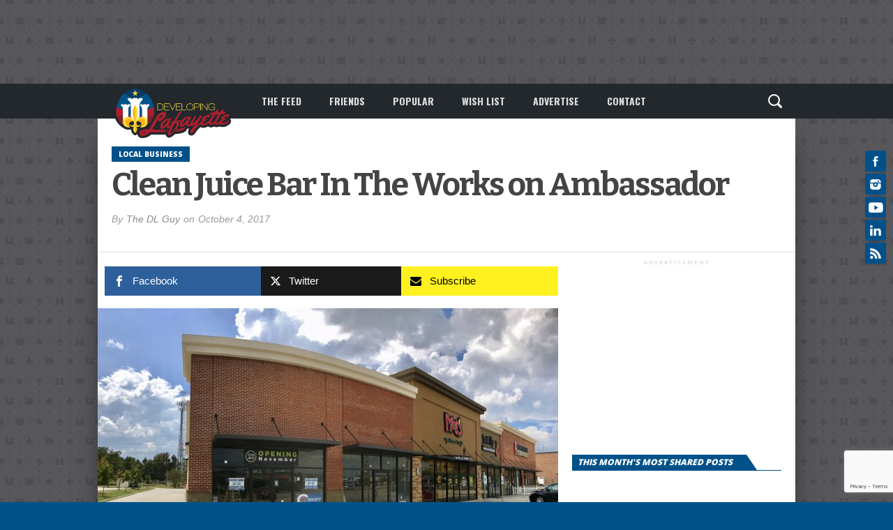

--- FILE ---
content_type: text/html; charset=UTF-8
request_url: https://developinglafayette.com/wp/clean-juice-bar-in-the-works-on-ambassador/
body_size: 76245
content:
<!DOCTYPE html>
<html xmlns="https://www.w3.org/1999/xhtml" lang="en-US" id="html">
<head>
<meta http-equiv="Content-Type" content="text/html; charset=UTF-8" />
<meta name="viewport" content="width=device-width, initial-scale=1.0, maximum-scale=1.0" />

<script id="mcjs">
  !function(c,h,i,m,p){m=c.createElement(h),p=c.getElementsByTagName(h)[0],m.async=1,m.src=i,p.parentNode.insertBefore(m,p)}(document,"script","https://chimpstatic.com/mcjs-connected/js/users/fcaa584f9ed4aeec0b3fce096/f92547d4d5b18ac8eda5ba9d3.js");
</script>


<link rel="shortcut icon" href="/wp-content/logos/DL2016_16x16_Favicon.png" /><link rel="alternate" type="application/rss+xml" title="RSS 2.0" href="https://developinglafayette.com/feed/" />
<link rel="alternate" type="text/xml" title="RSS .92" href="https://developinglafayette.com/feed/rss/" />
<link rel="alternate" type="application/atom+xml" title="Atom 0.3" href="https://developinglafayette.com/feed/atom/" />
<link rel="pingback" href="https://developinglafayette.com/xmlrpc.php" />

<meta property="og:image" content="https://developinglafayette.com/wp-content/uploads/2017/10/img_9353-660x400.jpg" />

<meta property="og:type" content="article" />
<meta property="og:description" content="A new company called, Clean Juice Bar, is in the construction phase at 3546 Ambassador in the same center as [&hellip;]" />
<link rel="author" href=""/>


<!-- Global site tag (gtag.js) - Google Analytics -->
<script async src="https://www.googletagmanager.com/gtag/js?id=UA-41410612-1"></script>
<script>
  window.dataLayer = window.dataLayer || [];
  function gtag(){dataLayer.push(arguments);}
  gtag('js', new Date());

  gtag('config', 'UA-41410612-1');
</script>

<title>Clean Juice Bar In The Works on Ambassador &#8211; Developing Lafayette</title>
<meta name='robots' content='max-image-preview:large' />
<link rel="alternate" type="application/rss+xml" title="Developing Lafayette &raquo; Feed" href="https://developinglafayette.com/feed/" />
<link rel="alternate" type="application/rss+xml" title="Developing Lafayette &raquo; Comments Feed" href="https://developinglafayette.com/comments/feed/" />
<script type="text/javascript">
window._wpemojiSettings = {"baseUrl":"https:\/\/s.w.org\/images\/core\/emoji\/14.0.0\/72x72\/","ext":".png","svgUrl":"https:\/\/s.w.org\/images\/core\/emoji\/14.0.0\/svg\/","svgExt":".svg","source":{"concatemoji":"https:\/\/developinglafayette.com\/wp-includes\/js\/wp-emoji-release.min.js?ver=6.1.9"}};
/*! This file is auto-generated */
!function(e,a,t){var n,r,o,i=a.createElement("canvas"),p=i.getContext&&i.getContext("2d");function s(e,t){var a=String.fromCharCode,e=(p.clearRect(0,0,i.width,i.height),p.fillText(a.apply(this,e),0,0),i.toDataURL());return p.clearRect(0,0,i.width,i.height),p.fillText(a.apply(this,t),0,0),e===i.toDataURL()}function c(e){var t=a.createElement("script");t.src=e,t.defer=t.type="text/javascript",a.getElementsByTagName("head")[0].appendChild(t)}for(o=Array("flag","emoji"),t.supports={everything:!0,everythingExceptFlag:!0},r=0;r<o.length;r++)t.supports[o[r]]=function(e){if(p&&p.fillText)switch(p.textBaseline="top",p.font="600 32px Arial",e){case"flag":return s([127987,65039,8205,9895,65039],[127987,65039,8203,9895,65039])?!1:!s([55356,56826,55356,56819],[55356,56826,8203,55356,56819])&&!s([55356,57332,56128,56423,56128,56418,56128,56421,56128,56430,56128,56423,56128,56447],[55356,57332,8203,56128,56423,8203,56128,56418,8203,56128,56421,8203,56128,56430,8203,56128,56423,8203,56128,56447]);case"emoji":return!s([129777,127995,8205,129778,127999],[129777,127995,8203,129778,127999])}return!1}(o[r]),t.supports.everything=t.supports.everything&&t.supports[o[r]],"flag"!==o[r]&&(t.supports.everythingExceptFlag=t.supports.everythingExceptFlag&&t.supports[o[r]]);t.supports.everythingExceptFlag=t.supports.everythingExceptFlag&&!t.supports.flag,t.DOMReady=!1,t.readyCallback=function(){t.DOMReady=!0},t.supports.everything||(n=function(){t.readyCallback()},a.addEventListener?(a.addEventListener("DOMContentLoaded",n,!1),e.addEventListener("load",n,!1)):(e.attachEvent("onload",n),a.attachEvent("onreadystatechange",function(){"complete"===a.readyState&&t.readyCallback()})),(e=t.source||{}).concatemoji?c(e.concatemoji):e.wpemoji&&e.twemoji&&(c(e.twemoji),c(e.wpemoji)))}(window,document,window._wpemojiSettings);
</script>
<style type="text/css">
img.wp-smiley,
img.emoji {
	display: inline !important;
	border: none !important;
	box-shadow: none !important;
	height: 1em !important;
	width: 1em !important;
	margin: 0 0.07em !important;
	vertical-align: -0.1em !important;
	background: none !important;
	padding: 0 !important;
}
</style>
	<style type="text/css">
</style><link rel='stylesheet' id='wp-block-library-css' href='https://developinglafayette.com/wp-includes/css/dist/block-library/style.min.css?ver=6.1.9' type='text/css' media='all' />
<style id='wp-block-library-inline-css' type='text/css'>
.has-text-align-justify{text-align:justify;}
</style>
<link rel='stylesheet' id='classic-theme-styles-css' href='https://developinglafayette.com/wp-includes/css/classic-themes.min.css?ver=1' type='text/css' media='all' />
<style id='global-styles-inline-css' type='text/css'>
body{--wp--preset--color--black: #000000;--wp--preset--color--cyan-bluish-gray: #abb8c3;--wp--preset--color--white: #ffffff;--wp--preset--color--pale-pink: #f78da7;--wp--preset--color--vivid-red: #cf2e2e;--wp--preset--color--luminous-vivid-orange: #ff6900;--wp--preset--color--luminous-vivid-amber: #fcb900;--wp--preset--color--light-green-cyan: #7bdcb5;--wp--preset--color--vivid-green-cyan: #00d084;--wp--preset--color--pale-cyan-blue: #8ed1fc;--wp--preset--color--vivid-cyan-blue: #0693e3;--wp--preset--color--vivid-purple: #9b51e0;--wp--preset--gradient--vivid-cyan-blue-to-vivid-purple: linear-gradient(135deg,rgba(6,147,227,1) 0%,rgb(155,81,224) 100%);--wp--preset--gradient--light-green-cyan-to-vivid-green-cyan: linear-gradient(135deg,rgb(122,220,180) 0%,rgb(0,208,130) 100%);--wp--preset--gradient--luminous-vivid-amber-to-luminous-vivid-orange: linear-gradient(135deg,rgba(252,185,0,1) 0%,rgba(255,105,0,1) 100%);--wp--preset--gradient--luminous-vivid-orange-to-vivid-red: linear-gradient(135deg,rgba(255,105,0,1) 0%,rgb(207,46,46) 100%);--wp--preset--gradient--very-light-gray-to-cyan-bluish-gray: linear-gradient(135deg,rgb(238,238,238) 0%,rgb(169,184,195) 100%);--wp--preset--gradient--cool-to-warm-spectrum: linear-gradient(135deg,rgb(74,234,220) 0%,rgb(151,120,209) 20%,rgb(207,42,186) 40%,rgb(238,44,130) 60%,rgb(251,105,98) 80%,rgb(254,248,76) 100%);--wp--preset--gradient--blush-light-purple: linear-gradient(135deg,rgb(255,206,236) 0%,rgb(152,150,240) 100%);--wp--preset--gradient--blush-bordeaux: linear-gradient(135deg,rgb(254,205,165) 0%,rgb(254,45,45) 50%,rgb(107,0,62) 100%);--wp--preset--gradient--luminous-dusk: linear-gradient(135deg,rgb(255,203,112) 0%,rgb(199,81,192) 50%,rgb(65,88,208) 100%);--wp--preset--gradient--pale-ocean: linear-gradient(135deg,rgb(255,245,203) 0%,rgb(182,227,212) 50%,rgb(51,167,181) 100%);--wp--preset--gradient--electric-grass: linear-gradient(135deg,rgb(202,248,128) 0%,rgb(113,206,126) 100%);--wp--preset--gradient--midnight: linear-gradient(135deg,rgb(2,3,129) 0%,rgb(40,116,252) 100%);--wp--preset--duotone--dark-grayscale: url('#wp-duotone-dark-grayscale');--wp--preset--duotone--grayscale: url('#wp-duotone-grayscale');--wp--preset--duotone--purple-yellow: url('#wp-duotone-purple-yellow');--wp--preset--duotone--blue-red: url('#wp-duotone-blue-red');--wp--preset--duotone--midnight: url('#wp-duotone-midnight');--wp--preset--duotone--magenta-yellow: url('#wp-duotone-magenta-yellow');--wp--preset--duotone--purple-green: url('#wp-duotone-purple-green');--wp--preset--duotone--blue-orange: url('#wp-duotone-blue-orange');--wp--preset--font-size--small: 13px;--wp--preset--font-size--medium: 20px;--wp--preset--font-size--large: 36px;--wp--preset--font-size--x-large: 42px;}.has-black-color{color: var(--wp--preset--color--black) !important;}.has-cyan-bluish-gray-color{color: var(--wp--preset--color--cyan-bluish-gray) !important;}.has-white-color{color: var(--wp--preset--color--white) !important;}.has-pale-pink-color{color: var(--wp--preset--color--pale-pink) !important;}.has-vivid-red-color{color: var(--wp--preset--color--vivid-red) !important;}.has-luminous-vivid-orange-color{color: var(--wp--preset--color--luminous-vivid-orange) !important;}.has-luminous-vivid-amber-color{color: var(--wp--preset--color--luminous-vivid-amber) !important;}.has-light-green-cyan-color{color: var(--wp--preset--color--light-green-cyan) !important;}.has-vivid-green-cyan-color{color: var(--wp--preset--color--vivid-green-cyan) !important;}.has-pale-cyan-blue-color{color: var(--wp--preset--color--pale-cyan-blue) !important;}.has-vivid-cyan-blue-color{color: var(--wp--preset--color--vivid-cyan-blue) !important;}.has-vivid-purple-color{color: var(--wp--preset--color--vivid-purple) !important;}.has-black-background-color{background-color: var(--wp--preset--color--black) !important;}.has-cyan-bluish-gray-background-color{background-color: var(--wp--preset--color--cyan-bluish-gray) !important;}.has-white-background-color{background-color: var(--wp--preset--color--white) !important;}.has-pale-pink-background-color{background-color: var(--wp--preset--color--pale-pink) !important;}.has-vivid-red-background-color{background-color: var(--wp--preset--color--vivid-red) !important;}.has-luminous-vivid-orange-background-color{background-color: var(--wp--preset--color--luminous-vivid-orange) !important;}.has-luminous-vivid-amber-background-color{background-color: var(--wp--preset--color--luminous-vivid-amber) !important;}.has-light-green-cyan-background-color{background-color: var(--wp--preset--color--light-green-cyan) !important;}.has-vivid-green-cyan-background-color{background-color: var(--wp--preset--color--vivid-green-cyan) !important;}.has-pale-cyan-blue-background-color{background-color: var(--wp--preset--color--pale-cyan-blue) !important;}.has-vivid-cyan-blue-background-color{background-color: var(--wp--preset--color--vivid-cyan-blue) !important;}.has-vivid-purple-background-color{background-color: var(--wp--preset--color--vivid-purple) !important;}.has-black-border-color{border-color: var(--wp--preset--color--black) !important;}.has-cyan-bluish-gray-border-color{border-color: var(--wp--preset--color--cyan-bluish-gray) !important;}.has-white-border-color{border-color: var(--wp--preset--color--white) !important;}.has-pale-pink-border-color{border-color: var(--wp--preset--color--pale-pink) !important;}.has-vivid-red-border-color{border-color: var(--wp--preset--color--vivid-red) !important;}.has-luminous-vivid-orange-border-color{border-color: var(--wp--preset--color--luminous-vivid-orange) !important;}.has-luminous-vivid-amber-border-color{border-color: var(--wp--preset--color--luminous-vivid-amber) !important;}.has-light-green-cyan-border-color{border-color: var(--wp--preset--color--light-green-cyan) !important;}.has-vivid-green-cyan-border-color{border-color: var(--wp--preset--color--vivid-green-cyan) !important;}.has-pale-cyan-blue-border-color{border-color: var(--wp--preset--color--pale-cyan-blue) !important;}.has-vivid-cyan-blue-border-color{border-color: var(--wp--preset--color--vivid-cyan-blue) !important;}.has-vivid-purple-border-color{border-color: var(--wp--preset--color--vivid-purple) !important;}.has-vivid-cyan-blue-to-vivid-purple-gradient-background{background: var(--wp--preset--gradient--vivid-cyan-blue-to-vivid-purple) !important;}.has-light-green-cyan-to-vivid-green-cyan-gradient-background{background: var(--wp--preset--gradient--light-green-cyan-to-vivid-green-cyan) !important;}.has-luminous-vivid-amber-to-luminous-vivid-orange-gradient-background{background: var(--wp--preset--gradient--luminous-vivid-amber-to-luminous-vivid-orange) !important;}.has-luminous-vivid-orange-to-vivid-red-gradient-background{background: var(--wp--preset--gradient--luminous-vivid-orange-to-vivid-red) !important;}.has-very-light-gray-to-cyan-bluish-gray-gradient-background{background: var(--wp--preset--gradient--very-light-gray-to-cyan-bluish-gray) !important;}.has-cool-to-warm-spectrum-gradient-background{background: var(--wp--preset--gradient--cool-to-warm-spectrum) !important;}.has-blush-light-purple-gradient-background{background: var(--wp--preset--gradient--blush-light-purple) !important;}.has-blush-bordeaux-gradient-background{background: var(--wp--preset--gradient--blush-bordeaux) !important;}.has-luminous-dusk-gradient-background{background: var(--wp--preset--gradient--luminous-dusk) !important;}.has-pale-ocean-gradient-background{background: var(--wp--preset--gradient--pale-ocean) !important;}.has-electric-grass-gradient-background{background: var(--wp--preset--gradient--electric-grass) !important;}.has-midnight-gradient-background{background: var(--wp--preset--gradient--midnight) !important;}.has-small-font-size{font-size: var(--wp--preset--font-size--small) !important;}.has-medium-font-size{font-size: var(--wp--preset--font-size--medium) !important;}.has-large-font-size{font-size: var(--wp--preset--font-size--large) !important;}.has-x-large-font-size{font-size: var(--wp--preset--font-size--x-large) !important;}
.wp-block-navigation a:where(:not(.wp-element-button)){color: inherit;}
:where(.wp-block-columns.is-layout-flex){gap: 2em;}
.wp-block-pullquote{font-size: 1.5em;line-height: 1.6;}
</style>
<link rel='stylesheet' id='arve-main-css' href='https://developinglafayette.com/wp-content/plugins/advanced-responsive-video-embedder/build/main.css?ver=70807f607880d07700da' type='text/css' media='all' />
<link rel='stylesheet' id='wpcf7-stripe-css' href='https://developinglafayette.com/wp-content/plugins/contact-form-7/modules/stripe/style.css?ver=5.7.2' type='text/css' media='all' />
<link rel='stylesheet' id='contact-form-7-css' href='https://developinglafayette.com/wp-content/plugins/contact-form-7/includes/css/styles.css?ver=5.7.2' type='text/css' media='all' />
<link rel='stylesheet' id='mashsb-styles-css' href='https://developinglafayette.com/wp-content/plugins/mashsharer/assets/css/mashsb.min.css?ver=4.0.47' type='text/css' media='all' />
<style id='mashsb-styles-inline-css' type='text/css'>
.mashsb-count {color:#0084B4;}@media only screen and (min-width:568px){.mashsb-buttons a {min-width: 177px;}}
</style>
<link rel='stylesheet' id='secondline-psb-subscribe-button-styles-css' href='https://developinglafayette.com/wp-content/plugins/podcast-subscribe-buttons/assets/css/secondline-psb-styles.css?ver=6.1.9' type='text/css' media='all' />
<link rel='stylesheet' id='parent-style-css' href='https://developinglafayette.com/wp-content/themes/osage/style.css?ver=6.1.9' type='text/css' media='all' />
<link rel='stylesheet' id='child-style-css' href='https://developinglafayette.com/wp-content/themes/osage-child/style.css?ver=1.2' type='text/css' media='all' />
<link rel='stylesheet' id='mvp-style-css' href='https://developinglafayette.com/wp-content/themes/osage-child/style.css?ver=6.1.9' type='text/css' media='all' />
<link rel='stylesheet' id='reset-css' href='https://developinglafayette.com/wp-content/themes/osage/css/reset.css?ver=6.1.9' type='text/css' media='all' />
<link rel='stylesheet' id='media-queries-css' href='https://developinglafayette.com/wp-content/themes/osage/css/media-queries.css?ver=6.1.9' type='text/css' media='all' />
<link rel='stylesheet' id='menufication-css' href='https://developinglafayette.com/wp-content/themes/osage/css/menufication.css?ver=6.1.9' type='text/css' media='all' />
<link rel='stylesheet' id='jetpack_css-css' href='https://developinglafayette.com/wp-content/plugins/jetpack/css/jetpack.css?ver=9.6.1' type='text/css' media='all' />
<link rel='stylesheet' id='menufication-css-css' href='https://developinglafayette.com/wp-content/plugins/menufication/css/menufication.min.css?ver=6.1.9' type='text/css' media='all' />
<script async="async" type='text/javascript' src='https://developinglafayette.com/wp-content/plugins/advanced-responsive-video-embedder/build/main.js?ver=70807f607880d07700da' id='arve-main-js'></script>
<script type='text/javascript' src='https://js.stripe.com/v3/' id='stripe-js'></script>
<script type='text/javascript' src='https://developinglafayette.com/wp-includes/js/jquery/jquery.min.js?ver=3.6.1' id='jquery-core-js'></script>
<script type='text/javascript' src='https://developinglafayette.com/wp-includes/js/jquery/jquery-migrate.min.js?ver=3.3.2' id='jquery-migrate-js'></script>
<script type='text/javascript' id='mashsb-js-extra'>
/* <![CDATA[ */
var mashsb = {"shares":"153","round_shares":"1","animate_shares":"0","dynamic_buttons":"0","share_url":"https:\/\/developinglafayette.com\/wp\/clean-juice-bar-in-the-works-on-ambassador\/","title":"Clean+Juice+Bar+In+The+Works+on+Ambassador","image":"https:\/\/developinglafayette.com\/wp-content\/uploads\/2017\/10\/img_9353.jpg","desc":"A new company called, Clean Juice Bar, is in the construction phase at 3546 Ambassador in the same center as Moe\u2019s, and the former wing & grill restaurant, Hurricane Grill.\n\nClean Juice, much like I Love \u2026","hashtag":"@whatsthe_dl","subscribe":"link","subscribe_url":"http:\/\/eepurl.com\/dF-US1","activestatus":"1","singular":"1","twitter_popup":"1","refresh":"0","nonce":"0719399080","postid":"14389","servertime":"1768891416","ajaxurl":"https:\/\/developinglafayette.com\/wp-admin\/admin-ajax.php"};
/* ]]> */
</script>
<script type='text/javascript' src='https://developinglafayette.com/wp-content/plugins/mashsharer/assets/js/mashsb.min.js?ver=4.0.47' id='mashsb-js'></script>
<script type='text/javascript' id='menufication-js-js-extra'>
/* <![CDATA[ */
var wp_menufication = {"element":"#wp_menufication","enable_menufication":"on","headerLogo":"https:\/\/developinglafayette.com\/wp-content\/uploads\/2017\/01\/New2016DLogo_MobileNavHeader-3.png","headerLogoLink":"https:\/\/developinglafayette.com","menuLogo":"https:\/\/developinglafayette.com\/wp-content\/uploads\/2017\/01\/New2016DLogo_MobileNav-1.png","menuText":"","triggerWidth":"770","addHomeLink":null,"addHomeText":"Feed","addSearchField":"on","hideDefaultMenu":"on","onlyMobile":"on","direction":"left","theme":"dark","childMenuSupport":"on","childMenuSelector":"sub-menu, children","activeClassSelector":"current-menu-item, current-page-item, active","enableSwipe":"on","doCapitalization":null,"supportAndroidAbove":"3.5","disableSlideScaling":null,"toggleElement":"","customMenuElement":"","customFixedHeader":"","addToFixedHolder":"","page_menu_support":null,"wrapTagsInList":"","allowedTags":"DIV, NAV, UL, OL, LI, A, P, H1, H2, H3, H4, SPAN, FORM, INPUT, SEARCH","customCSS":"","is_page_menu":"","enableMultiple":"","is_user_logged_in":""};
/* ]]> */
</script>
<script type='text/javascript' src='https://developinglafayette.com/wp-content/plugins/menufication/js/jquery.menufication.min.js?ver=6.1.9' id='menufication-js-js'></script>
<script type='text/javascript' src='https://developinglafayette.com/wp-content/plugins/menufication/js/menufication-setup.js?ver=6.1.9' id='menufication-js-setup-js'></script>
<link rel="https://api.w.org/" href="https://developinglafayette.com/wp-json/" /><link rel="alternate" type="application/json" href="https://developinglafayette.com/wp-json/wp/v2/posts/14389" /><link rel="EditURI" type="application/rsd+xml" title="RSD" href="https://developinglafayette.com/xmlrpc.php?rsd" />
<link rel="wlwmanifest" type="application/wlwmanifest+xml" href="https://developinglafayette.com/wp-includes/wlwmanifest.xml" />
<meta name="generator" content="WordPress 6.1.9" />
<link rel="canonical" href="https://developinglafayette.com/wp/clean-juice-bar-in-the-works-on-ambassador/" />
<link rel='shortlink' href='https://developinglafayette.com/?p=14389' />
<link rel="alternate" type="application/json+oembed" href="https://developinglafayette.com/wp-json/oembed/1.0/embed?url=https%3A%2F%2Fdevelopinglafayette.com%2Fwp%2Fclean-juice-bar-in-the-works-on-ambassador%2F" />
<link rel="alternate" type="text/xml+oembed" href="https://developinglafayette.com/wp-json/oembed/1.0/embed?url=https%3A%2F%2Fdevelopinglafayette.com%2Fwp%2Fclean-juice-bar-in-the-works-on-ambassador%2F&#038;format=xml" />
<script type="text/javascript">
  (function(c) {
    var script = document.createElement("script");
    script.src = "https://js.memberful.com/embed.js";
    script.onload = function() { Memberful.setup(c) };
    document.head.appendChild(script);
  })({
    site: ["https:\/\/dl.memberful.com"]  });
</script>
		<script type="text/javascript">
				(function(c,l,a,r,i,t,y){
					c[a]=c[a]||function(){(c[a].q=c[a].q||[]).push(arguments)};t=l.createElement(r);t.async=1;
					t.src="https://www.clarity.ms/tag/"+i+"?ref=wordpress";y=l.getElementsByTagName(r)[0];y.parentNode.insertBefore(t,y);
				})(window, document, "clarity", "script", "v1wy81eyk9");
		</script>
		<style type='text/css'>img#wpstats{display:none}</style>
		
<style type='text/css'>

@import url(//fonts.googleapis.com/css?family=Open+Sans:100,200,300,400,500,600,700,800,900|Oswald:100,200,300,400,500,600,700,800,900|Bitter:100,200,300,400,500,600,700,800,900|Acme:400|Oswald:400,700|Open+Sans:400,700,800&subset=latin,latin-ext,cyrillic,cyrillic-ext,greek-ext,greek,vietnamese);

a, a:visited {
	color: #8a8a8a;
	}

a:hover,
h2 a:hover,
#sidebar-wrapper .sidebar-list-text p a:hover,
#footer-widget-wrapper .sidebar-list-text p a:hover,
#footer-nav .menu li a:hover {
	color: #8a8a8a;
	}

#wallpaper {
	background: url() no-repeat 50% 0;
	}

#info-wrapper,
span.post-header,
h4.widget-header,
h4.sidebar-header,
h1.cat-title,
span.post-header {
	background: #00518A;
	}

span.home-header-wrap h4.widget-header:after,
span.sidebar-header-wrap h4.sidebar-header:after,
h4.post-header span.post-header:after,
span.cat-title-contain h1.cat-title:after {
	border-color: transparent transparent transparent #00518A;
	}

span.home-header-wrap,
span.sidebar-header-wrap,
h4.post-header,
span.cat-title-contain {
	border-bottom: 1px solid #00518A;
	}

#social-sites-wrapper ul li,
nav .menu li:hover ul li a:hover,
h3.post-cat,
.woocommerce span.onsale,
.woocommerce-page span.onsale,
span.post-tags-header,
.post-tags a:hover,
span.post-tags-header,
.post-tags a:hover,
.tag-cloud a:hover,
 .woocommerce .widget_price_filter .ui-slider .ui-slider-range {
	background: #00518a;
	}

.woocommerce .widget_price_filter .ui-slider .ui-slider-handle {
	background-color: #00518a;
	}

.headlines-list h3,
nav .menu li:hover a,
h1.cat-heading,
.blog-layout1-text h3,
.blog-layout2-text h3 {
	color: #00518a;
	}

#nav-wrapper,
#search-bar {
	background: #23282D;
	}

nav .menu li a {
	color: #dedede;
	}

h2.featured-headline,
h2.standard-headline,
#content-area h1,
#content-area h2,
#content-area h3,
#content-area h4,
#content-area h5,
#content-area h6 {
	font-family: 'Open Sans', sans-serif;
	}

nav .menu li a {
	font-family: 'Oswald', sans-serif;
	}

.headlines-main-text h2 a,
#sidebar-wrapper .sidebar-list-text p a,
#footer-widget-wrapper .sidebar-list-text p a,
.blog-layout1-text h2 a,
.blog-layout2-text h2 a,
h1.story-title,
.related-text a,
.prev-post a,
.next-post a,
#woo-content h1.page-title,
#woo-content h1,
#woo-content h2,
#woo-content h3,
#woo-content h4,
#woo-content h5,
#woo-content h6,
h2.widget-feat-headline,
h2.widget-stand-headline {
	font-family: 'Bitter', sans-serif;
	}

#menufication-outer-wrap.menufication-transition-in #menufication-scroll-container {
	overflow-y: auto !important;
	}

</style>
	


<style type="text/css">
img[src*='https://developinglafayette.com/wp-content/uploads/2022/12/6c651615-5494-461f-8f76-d215380dd5a0-1.png'] {
  display: none;
}

img[src*='https://developinglafayette.com/wp-content/uploads/2022/12/08a42a4b-de65-46f3-898f-62a03139f1cf.png'] {
  display: none;
}

img[src*='https://developinglafayette.com/wp-content/uploads/2024/03/img_5281-1.jpg'] {
  display: none;
}

/* Style for the DL Friends color legend */
.legend-container {
    display: flex;
    flex-direction: column;
    align-items: center;
    margin-bottom: 20px;
}

/* Style for the color legend */
.legend {
    display: flex;
    justify-content: center;
    margin-bottom: 10px;
}

.legend-item {
    margin-right: 20px;
    padding: 5px 10px;
    border-radius: 5px;
    cursor: pointer;
    background-color: #f2f2f2; /* Default background color for buttons */
    color: #333; /* Button text color */
    text-decoration: none; /* Remove underline */
    transition: background-color 0.3s ease; /* Smooth hover transition */
}

.legend-item.new-member {
    background-color: #d3f4d1; /* Light green background for New Members */
}

.legend-item.veteran-member {
    background-color: #f2f2f2; /* Light gray background for Veteran Members */
}

.legend-item:hover {
    background-color: #ddd; /* Change background color on hover */
}

/* Style for the Friend Count */
.friend-count {
    font-size: 16px;
    color: #888;
}

/* Style for the DL Insider user list */
.dl-insider-users {
    display: grid;
    grid-template-columns: repeat(3, 1fr); /* Adjust column count as needed */
    gap: 20px; /* Adjust gap between users */
}

@media only screen and (max-width: 768px) {
    .dl-insider-users {
        grid-template-columns: repeat(2, 1fr); /* Adjust columns for smaller screens */
    }
}

.dl-insider-user {
    padding: 10px;
    border-radius: 5px;
    background-color: #ffffff; /* White background for user list items */
    box-shadow: 0 2px 4px rgba(0, 0, 0, 0.1); /* Light shadow for user list items */
    transition: background-color 0.3s ease; /* Smooth background color transition */
    color: #333; /* Text color for user names */
    font-size: 14px; /* Font size for user names */
}

.dl-insider-user.new-member {
    background-color: #d3f4d1; /* Light green background for New Members */
}

.dl-insider-user.veteran-member {
    background-color: #f2f2f2; /* Light gray background for Veteran Members */
}

.dl-insider-user:hover {
    background-color: #f9f9f9; /* Light background color on hover */
}

/* NY 2026 */

#nye-fireworks{
  position:fixed;
  inset:0;
  pointer-events:none;
  z-index:9999;
  overflow:hidden;
}

/* Ground glow */
.nye-ground-glow{
  position:absolute;
  bottom:-50px;
  width:640px;
  height:260px;
  transform:translateX(-50%);
  background:radial-gradient(ellipse at center,
    rgba(255,220,120,.6),
    rgba(255,140,80,.25),
    transparent 75%);
  filter:blur(2px);
  opacity:0;
  animation:groundGlow .8s ease-out forwards;
}
@keyframes groundGlow{
  0%{opacity:0;transform:translateX(-50%) scale(.9);}
  25%{opacity:1;}
  100%{opacity:0;transform:translateX(-50%) scale(1.08);}
}

/* Smoke */
.nye-smoke{
  position:absolute;
  width:14px;height:14px;
  border-radius:50%;
  background:rgba(220,220,220,.35);
  filter:blur(.6px);
  transform:translate(-50%,-50%);
  animation:smoke 1.4s ease-out forwards;
}
@keyframes smoke{
  to{transform:translate(-50%,-50%) translate(var(--sx),var(--sy)) scale(3.8);opacity:0;}
}

/* Rocket */
.nye-rocket{
  position:absolute;
  width:6px;height:6px;
  transform:translate(-50%,-50%);
  animation:launch var(--dur) cubic-bezier(.15,.85,.2,1) forwards;
}
.nye-rocket .head{
  width:6px;height:6px;
  border-radius:50%;
  background:#fff;
  box-shadow:0 0 16px rgba(255,255,255,.9);
}
.nye-rocket .trail{
  position:absolute;
  left:50%;top:50%;
  width:2px;height:260px;
  transform:translate(-50%,-100%);
  background:linear-gradient(to top,
    rgba(255,190,90,0),
    rgba(255,255,255,.95));
}
@keyframes launch{
  to{transform:translate(-50%,-50%) translate(var(--dx),var(--dy));opacity:0;}
}

/* Ascent sparks */
.nye-spark{
  position:absolute;
  width:3px;height:3px;
  border-radius:50%;
  background:rgba(255,230,160,.95);
  box-shadow:0 0 10px rgba(255,220,140,.8);
  transform:translate(-50%,-50%);
  animation:spark .6s ease-out forwards;
}
@keyframes spark{
  to{transform:translate(-50%,-50%) translate(var(--tx),var(--ty)) scale(.3);opacity:0;}
}

/* Burst */
.nye-burst{position:absolute;transform:translate(-50%,-50%);}
.nye-core{
  position:absolute;inset:0;
  border-radius:50%;
  animation:coreFade var(--bdur) ease-out forwards;
}
@keyframes coreFade{
  to{transform:scale(4.6);opacity:0;}
}
.nye-particle{
  position:absolute;
  left:50%;top:50%;
  width:4px;height:4px;
  border-radius:50%;
  animation:fly var(--bdur) ease-out forwards;
}
@keyframes fly{
  to{transform:translate(-50%,-50%) translate(var(--px),var(--py));opacity:0;}
}

/* Glitter */
.nye-glitter{
  position:absolute;
  width:2px;height:2px;
  border-radius:50%;
  background:#fff;
  animation:glitter 1.3s ease-out forwards;
}
@keyframes glitter{
  to{transform:translate(var(--gx),var(--gy)) scale(.2);opacity:0;}
}

/* Ending text */
.nye-message{
  position:absolute;inset:0;
  display:flex;
  align-items:center;
  justify-content:center;
  opacity:0;
  transform:translateY(10px);
  transition:.9s ease;
}
.nye-message.show{
  opacity:1;
  transform:translateY(0);
}
.nye-message-inner{
  padding:30px 36px;
  border-radius:24px;
  background:radial-gradient(circle at top,
    rgba(255,255,255,.14),
    rgba(0,0,0,.28));
  backdrop-filter:blur(6px);
  box-shadow:0 16px 50px rgba(0,0,0,.45);
  text-align:center;
  color:#fff;
  font-family:system-ui,-apple-system,Segoe UI,Roboto;
}
.nye-title{
  font-size:clamp(26px,3.2vw,52px);
  font-weight:800;
}
.nye-year{
  margin-top:14px;
  font-size:clamp(76px,10vw,170px);
  font-weight:900;
  letter-spacing:-.04em;
  background:linear-gradient(135deg,#ffe29a,#ff9a5a,#ff4d6d);
  -webkit-background-clip:text;
  color:transparent;
  text-shadow:0 0 40px rgba(255,160,110,.35);
}

/* Reduced motion */
@media (prefers-reduced-motion:reduce){
  #nye-fireworks{display:none;}
}</style>


<!-- WordPress Facebook Integration Begin -->
<!-- Facebook Pixel Code -->
<script>
!function(f,b,e,v,n,t,s){if(f.fbq)return;n=f.fbq=function(){n.callMethod?
n.callMethod.apply(n,arguments):n.queue.push(arguments)};if(!f._fbq)f._fbq=n;
n.push=n;n.loaded=!0;n.version='2.0';n.queue=[];t=b.createElement(e);t.async=!0;
t.src=v;s=b.getElementsByTagName(e)[0];s.parentNode.insertBefore(t,s)}(window,
document,'script','https://connect.facebook.net/en_US/fbevents.js');
fbq('init', '813934522095869', {}, {
    "agent": "wordpress-6.1.9-1.7.5"
});

fbq('track', 'PageView', {
    "source": "wordpress",
    "version": "6.1.9",
    "pluginVersion": "1.7.5"
});

<!-- Support AJAX add to cart -->
if(typeof jQuery != 'undefined') {
  jQuery(document).ready(function($){
    jQuery('body').on('added_to_cart', function(event) {

      // Ajax action.
      $.get('?wc-ajax=fb_inject_add_to_cart_event', function(data) {
        $('head').append(data);
      });

    });
  });
}
<!-- End Support AJAX add to cart -->

</script>
<!-- DO NOT MODIFY -->
<!-- End Facebook Pixel Code -->
<!-- WordPress Facebook Integration end -->
      
<!-- Facebook Pixel Code -->
<noscript>
<img height="1" width="1" style="display:none"
src="https://www.facebook.com/tr?id=813934522095869&ev=PageView&noscript=1"/>
</noscript>
<!-- DO NOT MODIFY -->
<!-- End Facebook Pixel Code -->
          <meta name="onesignal" content="wordpress-plugin"/>
            <script>

      window.OneSignal = window.OneSignal || [];

      OneSignal.push( function() {
        OneSignal.SERVICE_WORKER_UPDATER_PATH = "OneSignalSDKUpdaterWorker.js.php";
                      OneSignal.SERVICE_WORKER_PATH = "OneSignalSDKWorker.js.php";
                      OneSignal.SERVICE_WORKER_PARAM = { scope: "/" };
        OneSignal.setDefaultNotificationUrl("https://developinglafayette.com");
        var oneSignal_options = {};
        window._oneSignalInitOptions = oneSignal_options;

        oneSignal_options['wordpress'] = true;
oneSignal_options['appId'] = '8ce563b5-5d3f-481c-873a-552bb02a2d95';
oneSignal_options['allowLocalhostAsSecureOrigin'] = true;
oneSignal_options['welcomeNotification'] = { };
oneSignal_options['welcomeNotification']['title'] = "";
oneSignal_options['welcomeNotification']['message'] = "";
oneSignal_options['path'] = "https://developinglafayette.com/wp-content/plugins/onesignal-free-web-push-notifications/sdk_files/";
oneSignal_options['safari_web_id'] = "web.onesignal.auto.3cfe9839-ceab-4809-9212-172318dbfb2e";
oneSignal_options['persistNotification'] = true;
oneSignal_options['promptOptions'] = { };
oneSignal_options['notifyButton'] = { };
oneSignal_options['notifyButton']['enable'] = true;
oneSignal_options['notifyButton']['position'] = 'bottom-left';
oneSignal_options['notifyButton']['theme'] = 'default';
oneSignal_options['notifyButton']['size'] = 'small';
oneSignal_options['notifyButton']['showCredit'] = false;
oneSignal_options['notifyButton']['text'] = {};
oneSignal_options['notifyButton']['colors'] = {};
oneSignal_options['notifyButton']['colors']['circle.background'] = '#808080';
                OneSignal.init(window._oneSignalInitOptions);
                OneSignal.showSlidedownPrompt();      });

      function documentInitOneSignal() {
        var oneSignal_elements = document.getElementsByClassName("OneSignal-prompt");

        var oneSignalLinkClickHandler = function(event) { OneSignal.push(['registerForPushNotifications']); event.preventDefault(); };        for(var i = 0; i < oneSignal_elements.length; i++)
          oneSignal_elements[i].addEventListener('click', oneSignalLinkClickHandler, false);
      }

      if (document.readyState === 'complete') {
           documentInitOneSignal();
      }
      else {
           window.addEventListener("load", function(event){
               documentInitOneSignal();
          });
      }
    </script>
<style type="text/css" id="custom-background-css">
body.custom-background { background-color: #005289; background-image: url("https://developinglafayette.com/wp-content/uploads/2022/03/DL_DarkGrey-1.jpg"); background-position: center center; background-size: contain; background-repeat: repeat; background-attachment: fixed; }
</style>
	<style class="wpcode-css-snippet">#mc_embed_signup form {
	padding: 0 !important;
	font-family: 'Open Sans', sans-serif;
}

#mc_embed_signup h2 {
    color: #00518A;
	font-style: italic;
    font-size: 24px !important;
    border-bottom: 1px solid #00518A;
}

.footer-widget #mc_embed_signup h2 {
    font: 800 16px/100% 'Open Sans', sans-serif;
	border-bottom: none;
	font-size: 16px !important;
	color: #777;
	text-transform: uppercase;
	margin: 20px 0 12px;
}

#mc_embed_signup .indicates-required {
	display: none;
}

.textwidget.custom-html-widget #mc_embed_signup .mc-field-group.input-group label {
	position: relative;
    bottom: 1px;
    left: 3px;
}

.textwidget.custom-html-widget #mc_embed_signup .button {
	background-color: #00518A;
	height: unset;
	line-height: unset;
	padding: 8px 18px;
}

#mc_embed_signup .mc-field-group {
	padding-bottom: 10px;
}

.textwidget.custom-html-widget #mc_embed_signup .button:hover {
	background-color: #AAA;
}

.textwidget.custom-html-widget #mc_embed_signup .button:active,
.textwidget.custom-html-widget #mc_embed_signup .button:active:hover {
	background-color: #888;
}

/* Hides frequency checkboxes */
#mc_embed_signup_scroll > div.mc-field-group.input-group {
	display: none;
}</style><script>console.log("Newsletter widget patch")
document.addEventListener("DOMContentLoaded", (e) => {
	updateNewsletterWidgets();
}, {once: true})

function updateNewsletterWidgets() {
	
	const weeklyCheckboxes = document.querySelectorAll("#mc_embed_signup_scroll > div.mc-field-group.input-group > ul > li:nth-child(2) > input");
	
	weeklyCheckboxes[0].checked = true;
	weeklyCheckboxes[1].checked = true;
	
	const heading = document.querySelector("#mc_embed_signup h2");
	if(heading) {heading.innerHTML = `Subscribe to the DL Digest`}
}
</script>
<!-- Jetpack Open Graph Tags -->
<meta property="og:type" content="article" />
<meta property="og:title" content="Clean Juice Bar In The Works on Ambassador" />
<meta property="og:url" content="https://developinglafayette.com/wp/clean-juice-bar-in-the-works-on-ambassador/" />
<meta property="og:description" content="A new company called, Clean Juice Bar, is in the construction phase at 3546 Ambassador in the same center as Moe’s, and the former wing &amp; grill restaurant, Hurricane Grill. Clean Juice, much li…" />
<meta property="article:published_time" content="2017-10-04T19:46:11+00:00" />
<meta property="article:modified_time" content="2017-10-04T19:46:11+00:00" />
<meta property="og:site_name" content="Developing Lafayette" />
<meta property="og:image" content="https://developinglafayette.com/wp-content/uploads/2017/10/img_9353.jpg" />
<meta property="og:image:width" content="1334" />
<meta property="og:image:height" content="882" />
<meta property="og:locale" content="en_US" />
<meta name="twitter:text:title" content="Clean Juice Bar In The Works on Ambassador" />
<meta name="twitter:image" content="https://developinglafayette.com/wp-content/uploads/2017/10/img_9353.jpg?w=640" />
<meta name="twitter:card" content="summary_large_image" />

<!-- End Jetpack Open Graph Tags -->
<link rel="icon" href="https://developinglafayette.com/wp-content/uploads/2017/11/cropped-DL2016_Favicon-32x32.png" sizes="32x32" />
<link rel="icon" href="https://developinglafayette.com/wp-content/uploads/2017/11/cropped-DL2016_Favicon-192x192.png" sizes="192x192" />
<link rel="apple-touch-icon" href="https://developinglafayette.com/wp-content/uploads/2017/11/cropped-DL2016_Favicon-180x180.png" />
<meta name="msapplication-TileImage" content="https://developinglafayette.com/wp-content/uploads/2017/11/cropped-DL2016_Favicon-270x270.png" />
		<style type="text/css" id="wp-custom-css">
			.buttonizer.buttonizer-mobile-has-1 .buttonizer-button.button-mobile-1 {
    width: 56px;
    height: 56px;
    left: 0 !important;
    bottom: 0 !important;
    top: -35px !important;
    opacity: 1;
    visibility: visible;
    transform: scale(1) !important;
}

.buttonizer .buttonizer-button {
    display: block;
    top: -35px;
    cursor: pointer;
    outline: none;
    position: relative;
    width: 56px;
    height: 56px;
    max-width: none !important;
    color: #FFFFFF;
    background: #48A4DC;
    box-shadow: 0 2px 5px 0 rgba(0,0,0,0.16), 0 2px 10px 0 rgba(0,0,0,0.12);
    text-align: center;
    text-decoration: none;
    margin-top: 5px;
    border-radius: 50%;
    -moz-border-radius: 50%;
    -webkit-border-radius: 50%;
    transition: all 0.2s ease-in-out;
    -moz-transition: all 0.2s ease-in-out;
    -webkit-transition: all 0.2s ease-in-out;
    -o-transition: all 0.2s ease-in-out;
    user-select: none;
    -moz-user-select: none;
    -webkit-user-drag: none;
    -webkit-user-select: none;
    -ms-user-select: none;
}

.buttonizer.buttonizer-style-default.bottom.right .buttonizer-button-list {
    flex-direction: column-reverse;
    bottom: 70px;
}		</style>
		
<script async='async' src='https://www.googletagservices.com/tag/js/gpt.js'></script>
<script>
  var googletag = googletag || {};
  googletag.cmd = googletag.cmd || [];
</script>

<script>
  googletag.cmd.push(function() {
    googletag.defineSlot('/21301916/300x250', [300, 250], 'div-gpt-ad-1513285359352-0').addService(googletag.pubads());
    googletag.defineSlot('/21301916/300x250x2', [300, 250], 'div-gpt-ad-1513285359352-1').addService(googletag.pubads());
    googletag.defineSlot('/21301916/300x250x3', [300, 250], 'div-gpt-ad-1513285359352-2').addService(googletag.pubads());
    googletag.defineSlot('/21301916/300x600', [300, 600], 'div-gpt-ad-1513285359352-3').addService(googletag.pubads());
    googletag.defineSlot('/21301916/320x50xMobile', [320, 50], 'div-gpt-ad-1571759926177-0').addService(googletag.pubads());
    googletag.defineSlot('/21301916/728x90', [728, 90], 'div-gpt-ad-1513285359352-5').addService(googletag.pubads());
    googletag.defineSlot('/21301916/728x90x2', [728, 90], 'div-gpt-ad-1513285359352-6').addService(googletag.pubads());
    googletag.pubads().enableSingleRequest();
    googletag.enableServices();
  });
</script>

<script type="text/javascript">var _sf_startpt=(new Date()).getTime()</script>

<script type="application/javascript">
  (function(b, o, n, g, s, r, c) { if (b[s]) return; b[s] = {}; b[s].scriptToken = "Xy0xMTE1MzQ0NDc"; r = o.createElement(n); c = o.getElementsByTagName(n)[0]; r.async = 1; r.src = g; r.id = s + n; c.parentNode.insertBefore(r, c); })(window, document, "script", "//cdn.oribi.io/Xy0xMTE1MzQ0NDc/oribi.js", "ORIBI");
</script>
	
</head>

<body class="post-template-default single single-post postid-14389 single-format-standard custom-background">
<div id="social-sites-wrapper">
	<ul>
					<li><a href="https://facebook.com/developinglafayette" alt="Facebook" class="fb-but3" target="_blank"></a></li>
											<li><a href="https://instagram.com/developinglafayette" alt="Instagram" class="instagram-but3" target="_blank"></a></li>
											<li><a href="https://www.youtube.com/channel/UCQjwuK2DrOD8aFEY0LfqUiA" alt="YouTube" class="youtube-but3" target="_blank"></a></li>
							<li><a href="https://www.linkedin.com/company/25033216/" alt="Linkedin" class="linkedin-but3" target="_blank"></a></li>
							<li><a href="https://developinglafayette.com/feed/rss/" alt="RSS Feed" class="rss-but3"></a></li>
			</ul>
</div><!--social-sites-wrapper-->
<div id="site">
	<div id="header-top-wrapper">
									<div id="leaderboard">
					<center><!-- /21301916/728x90 -->
<div id='div-gpt-ad-1513285359352-5' style='height:90px; width:728px;'>
<script>
googletag.cmd.push(function() { googletag.display('div-gpt-ad-1513285359352-5'); });
</script>
</div>
</center>				</div><!--leaderboard-->
										</div><!--header-top-wrapper-->
	<div id="boxed-wrapper">
	<div id="nav-wrapper">
		<div id="nav-container">
																<div id="nav-logo">
											<a itemprop="url" href="https://developinglafayette.com"><img itemprop="logo" src="/wp-content/logos/New2016DLogo_nav2.png" alt="Developing Lafayette" /></a>
									</div><!--nav-logo-->
						<nav>
				<div class="menu-site-menu-2021-container"><ul id="menu-site-menu-2021" class="menu"><div id='wp_menufication'><li class="menufication-search-holder"><form method="get" id="searchform" action="https://developinglafayette.com/">
	<input type="text" name="s" id="s" value="Search" onfocus='if (this.value == "Search") { this.value = ""; }' onblur='if (this.value == "") { this.value = "Search"; }' />
	<input type="hidden" id="searchsubmit" value="Search" />
</form></li><li id="menu-item-12335" class="menu-item menu-item-type-post_type menu-item-object-page menu-item-home menu-item-has-children menu-item-12335"><a href="https://developinglafayette.com/">The Feed</a>
<ul class="sub-menu">
	<li id="menu-item-12334" class="menu-item menu-item-type-post_type menu-item-object-page menu-item-12334"><a href="https://developinglafayette.com/subscribe/">Subscribe To Feed Digest</a></li>
	<li id="menu-item-20115" class="menu-item menu-item-type-post_type menu-item-object-page menu-item-20115"><a href="https://developinglafayette.com/subscribe-to-podcast/">Listen To Our Podcast</a></li>
	<li id="menu-item-32204" class="menu-item menu-item-type-custom menu-item-object-custom menu-item-32204"><a href="https://www.youtube.com/channel/UCKXF7OdzVXyAJlBrAGdgyDA/featured?sub_confirmation=1">Watch Our Podcast</a></li>
	<li id="menu-item-32065" class="menu-item menu-item-type-custom menu-item-object-custom menu-item-32065"><a href="https://scoutrec.com/commercial-sales-reports-lafayette-la/">Commercial Transactions</a></li>
</ul>
</li>
<li id="menu-item-35378" class="menu-item menu-item-type-post_type menu-item-object-page menu-item-35378"><a href="https://developinglafayette.com/best-friends/">Friends</a></li>
<li id="menu-item-12336" class="menu-item menu-item-type-custom menu-item-object-custom menu-item-has-children menu-item-12336"><a href="#">Popular</a>
<ul class="sub-menu">
	<li id="menu-item-17519" class="menu-item menu-item-type-taxonomy menu-item-object-category menu-item-17519"><a href="https://developinglafayette.com/wp/category/the-tea-podcasts/">The Tea Podcasts</a></li>
	<li id="menu-item-12337" class="menu-item menu-item-type-taxonomy menu-item-object-category current-post-ancestor current-menu-parent current-post-parent menu-item-12337"><a href="https://developinglafayette.com/wp/category/local-business/">Local Business</a></li>
	<li id="menu-item-12339" class="menu-item menu-item-type-taxonomy menu-item-object-category current-post-ancestor current-menu-parent current-post-parent menu-item-12339"><a href="https://developinglafayette.com/wp/category/restaurant/">Restaurant</a></li>
	<li id="menu-item-12340" class="menu-item menu-item-type-taxonomy menu-item-object-category menu-item-12340"><a href="https://developinglafayette.com/wp/category/retail-store/">Retail Store</a></li>
</ul>
</li>
<li id="menu-item-12346" class="menu-item menu-item-type-post_type menu-item-object-page menu-item-12346"><a href="https://developinglafayette.com/wish-list/">Wish List</a></li>
<li id="menu-item-12342" class="menu-item menu-item-type-post_type menu-item-object-page menu-item-has-children menu-item-12342"><a href="https://developinglafayette.com/advertise/">Advertise</a>
<ul class="sub-menu">
	<li id="menu-item-32901" class="menu-item menu-item-type-post_type menu-item-object-page menu-item-32901"><a href="https://developinglafayette.com/getfeatured/">Get Featured!</a></li>
</ul>
</li>
<li id="menu-item-12343" class="menu-item menu-item-type-post_type menu-item-object-page menu-item-has-children menu-item-12343"><a href="https://developinglafayette.com/contact/">Contact</a>
<ul class="sub-menu">
	<li id="menu-item-32886" class="menu-item menu-item-type-post_type menu-item-object-page menu-item-32886"><a href="https://developinglafayette.com/getfeatured/">Submit a Paid Priority Post</a></li>
	<li id="menu-item-12344" class="menu-item menu-item-type-post_type menu-item-object-page menu-item-12344"><a href="https://developinglafayette.com/faq/">Frequently Asked Questions</a></li>
	<li id="menu-item-12345" class="menu-item menu-item-type-post_type menu-item-object-page menu-item-privacy-policy menu-item-12345"><a href="https://developinglafayette.com/privacy-policy/">Privacy Policy</a></li>
</ul>
</li>
</div></ul></div>			</nav>
			<div id="search-button">
			</div><!--search-button-->
			<div id="search-bar">
				<form method="get" id="searchform" action="https://developinglafayette.com/">
	<input type="text" name="s" id="s" value="Search" onfocus='if (this.value == "Search") { this.value = ""; }' onblur='if (this.value == "") { this.value = "Search"; }' />
	<input type="hidden" id="searchsubmit" value="Search" />
</form>			</div><!--search-bar-->
		</div><!--nav-container-->
	</div><!--nav-wrapper-->
	<div id="body-wrapper">
				<div id="info-wrapper">
					</div><!--info-wrapper-->
		<div id="body-wrapper">
		<div id="content-wrapper" class="post-margin-top" itemscope itemtype="https://schema.org/Article">
		<article class="post-14389 post type-post status-publish format-standard has-post-thumbnail hentry category-local-business category-restaurant tag-featured">
			<div id="post-header">
									<h3 class="post-cat">Local Business</h3>
								<h1 class="story-title entry-title" itemprop="name headline">Clean Juice Bar In The Works on Ambassador</h1>
				<div id="post-byline">
					<div class="author-contain">
						<p>By</p>
						<span class="vcard author">
						<span class="post-author fn" itemprop="author"><a href="https://developinglafayette.com/wp/author/admin/" title="Posts by The DL Guy" rel="author">The DL Guy</a></span>
						</span>
					</div><!--author-contain-->
					<div class="date-contain">
						<p>on</p>
						<time class="post-date updated" itemprop="datePublished" datetime="2017-10-04" pubdate>October 4, 2017</time>
					</div><!--date-contain-->
				</div><!--post-byline-->
			</div><!--post-header-->
												<div id="content-main">
				<div id="content-main-inner">
							<div id="post-area">
					<div>
					 <aside class="mashsb-container mashsb-main mashsb-stretched"><div class="mashsb-box"><div class="mashsb-buttons"><a class="mashicon-facebook mash-large mash-nomargin mashsb-noshadow" href="https://www.facebook.com/sharer.php?u=https%3A%2F%2Fdevelopinglafayette.com%2Fwp%2Fclean-juice-bar-in-the-works-on-ambassador%2F" target="_top" rel="nofollow"><span class="icon"></span><span class="text">Facebook</span></a><a class="mashicon-twitter mash-large mash-nomargin mashsb-noshadow" href="https://twitter.com/intent/tweet?text=Clean%20Juice%20Bar%20In%20The%20Works%20on%20Ambassador&amp;url=https://developinglafayette.com/?p=14389&amp;via=whatsthe_dl" target="_top" rel="nofollow"><span class="icon"></span><span class="text">Twitter</span></a><a class="mashicon-subscribe mash-large mash-nomargin mashsb-noshadow" href="#" target="_top" rel="nofollow"><span class="icon"></span><span class="text">Subscribe</span></a><div class="onoffswitch2 mash-large mashsb-noshadow" style="display:none"></div></div></div>
                    <div style="clear:both"></div></aside>
            <!-- Share buttons made by mashshare.net - Version: 4.0.47-->					</div><!--social-sharing-top-->
																																			<div id="featured-image">
																																									<img itemprop="image" src="https://developinglafayette.com/wp-content/uploads/2017/10/img_9353-660x400.jpg" />
									</div><!--featured-image-->
																																								<div id="content-area" class="post-section" itemprop="articleBody">
						<p>A new company called, <a href="https://www.facebook.com/cleanjuicelafayette/">Clean Juice Bar</a>, is in the construction phase at 3546 Ambassador in the same center as Moe’s, and the former wing &amp; grill restaurant, Hurricane Grill.</p>
<p>Clean Juice, much like <a href="https://www.facebook.com/juicebarlafayette/">I Love Juice Bar</a>, and the recently opened <a href="https://www.facebook.com/marleybsjuicebar/">Marley B’s in Youngsville</a>—serves healthy juice drinks for those living healthy, and those that are pretending. <a href="https://www.cleanjuicebar.com/ourstory/">Clean Juice</a> is a franchise that was started in 2015 by husband &amp; wife on their 8th wedding anniversary.</p>
<p>According to the signage at the Lafayette location, they are shooting for a November ‘17 opening date.</p>
<p>Check out the Lafayette Clean Juice Facebook at <a href="https://www.facebook.com/cleanjuicelafayette/">facebook.com/cleanjuicelafayette</a></p>
<p><img decoding="async" loading="lazy" src="https://developinglafayette.com/wp-content/uploads/2017/10/img_9352.jpg" height="1574" class="wp-image-14386" width="2100" srcset="https://developinglafayette.com/wp-content/uploads/2017/10/img_9352.jpg 2100w, https://developinglafayette.com/wp-content/uploads/2017/10/img_9352-660x495.jpg 660w, https://developinglafayette.com/wp-content/uploads/2017/10/img_9352-1001x750.jpg 1001w" sizes="(max-width: 2100px) 100vw, 2100px" /><img decoding="async" loading="lazy" src="https://developinglafayette.com/wp-content/uploads/2017/10/img_9355.jpg" height="1574" class="wp-image-14387" width="2100" srcset="https://developinglafayette.com/wp-content/uploads/2017/10/img_9355.jpg 2100w, https://developinglafayette.com/wp-content/uploads/2017/10/img_9355-660x495.jpg 660w, https://developinglafayette.com/wp-content/uploads/2017/10/img_9355-1001x750.jpg 1001w" sizes="(max-width: 2100px) 100vw, 2100px" /></p>
<p><strong><em>How the inside looked this past weekend. </em></strong></p>
																			<div id="article-ad">
								<center><!-- /21301916/300x250x3 -->
<div id='div-gpt-ad-1513285359352-2' style='height:250px; width:300px;'>
<script>
googletag.cmd.push(function() { googletag.display('div-gpt-ad-1513285359352-2'); });
</script>
</div>
</center>							</div><!--article-ad-->
																			<div class="post-tags">
								<span class="post-tags-header">Related Items</span><span itemprop="keywords"><a href="https://developinglafayette.com/wp/tag/featured/" rel="tag">featured</a></span>
							</div><!--post-tags-->
											</div><!--content-area-->
											<div class="social-sharing-bottom post-section">
							<a href="#" onclick="window.open('https://www.facebook.com/sharer.php?u=https://developinglafayette.com/wp/clean-juice-bar-in-the-works-on-ambassador/&t=Clean Juice Bar In The Works on Ambassador', 'facebookShare', 'width=626,height=436'); return false;" title="Share on Facebook"><div class="facebook-share"><span class="fb-but1"></span><p>Share</p></div></a>
							<a href="#" onclick="window.open('https://twitter.com/share?text=Clean Juice Bar In The Works on Ambassador -&url=https://developinglafayette.com/wp/clean-juice-bar-in-the-works-on-ambassador/', 'twitterShare', 'width=626,height=436'); return false;" title="Tweet This Post"><div class="twitter-share"><span class="twitter-but1"></span><p>Tweet</p></div></a>
							<a href="#" onclick="window.open('https://pinterest.com/pin/create/button/?url=https://developinglafayette.com/wp/clean-juice-bar-in-the-works-on-ambassador/&media=https://developinglafayette.com/wp-content/uploads/2017/10/img_9353-660x400.jpg&description=Clean Juice Bar In The Works on Ambassador', 'pinterestShare', 'width=750,height=350'); return false;" title="Pin This Post"><div class="pinterest-share"><span class="pinterest-but1"></span><p>Share</p></div></a>
							<a href="#" onclick="window.open('https://plusone.google.com/_/+1/confirm?hl=en-US&url=https://developinglafayette.com/wp/clean-juice-bar-in-the-works-on-ambassador/', 'googleShare', 'width=626,height=436'); return false;" title="Share on Google+" target="_blank"><div class="google-share"><span class="google-but1"></span><p>Share</p></div></a>
							<a href="https://developinglafayette.com/wp/clean-juice-bar-in-the-works-on-ambassador/#respond"><div class="social-comments"><p>0 comments</p></div></a>
						</div><!--social-sharing-bottom-->
									</div><!--post-area-->
									
										            <div id="related-posts"  class="post-section">
		<h4 class="post-header"><span class="post-header">Recommended for you</span></h4>
			<ul>
            		            			<li>
                		<div class="related-image">
										<a href="https://developinglafayette.com/wp/taylor-lyons-vaughan-founder-of-wormlady-recycles/" rel="bookmark" title="Taylor Lyons Vaughan, founder of WormLady Recycles"><img width="360" height="220" src="https://developinglafayette.com/wp-content/uploads/2026/01/hqdefault-2-360x220.jpg" class="attachment-medium-thumb size-medium-thumb wp-post-image" alt="" decoding="async" loading="lazy" /></a>
									</div><!--related-image-->
				<div class="related-text">
					<a href="https://developinglafayette.com/wp/taylor-lyons-vaughan-founder-of-wormlady-recycles/" class="main-headline">Taylor Lyons Vaughan, founder of WormLady Recycles</a>
				</div><!--related-text-->
            			</li>
            		            			<li>
                		<div class="related-image">
										<a href="https://developinglafayette.com/wp/new-large-indoor-outdoor-beer-garden-concept-coming-soon-to-bluebird-drive-in-lafayette/" rel="bookmark" title="New Large Indoor-Outdoor Beer Garden Concept Coming Soon to Bluebird Drive in Lafayette"><img width="360" height="220" src="https://developinglafayette.com/wp-content/uploads/2026/01/img_8420-360x220.jpg" class="attachment-medium-thumb size-medium-thumb wp-post-image" alt="" decoding="async" loading="lazy" /></a>
									</div><!--related-image-->
				<div class="related-text">
					<a href="https://developinglafayette.com/wp/new-large-indoor-outdoor-beer-garden-concept-coming-soon-to-bluebird-drive-in-lafayette/" class="main-headline">New Large Indoor-Outdoor Beer Garden Concept Coming Soon to Bluebird Drive in Lafayette</a>
				</div><!--related-text-->
            			</li>
            		            			<li>
                		<div class="related-image">
										<a href="https://developinglafayette.com/wp/new-fat-pats-kitchen-fpk-coming-soon-to-lafayette/" rel="bookmark" title="New Fat Pat’s Kitchen (FPK) Coming Soon to Lafayette"><img width="360" height="220" src="https://developinglafayette.com/wp-content/uploads/2026/01/4180b48e-d1e9-4709-bbcd-c9ae547ea3cb-360x220.jpg" class="attachment-medium-thumb size-medium-thumb wp-post-image" alt="" decoding="async" loading="lazy" /></a>
									</div><!--related-image-->
				<div class="related-text">
					<a href="https://developinglafayette.com/wp/new-fat-pats-kitchen-fpk-coming-soon-to-lafayette/" class="main-headline">New Fat Pat’s Kitchen (FPK) Coming Soon to Lafayette</a>
				</div><!--related-text-->
            			</li>
            		</ul></div>								<div id="comments">
				
	

</div><!--comments-->								</div><!--content-main-inner-->
				</div><!--content-main-->
													<div id="sidebar-wrapper">
	<div id="mvp_ad_widget-2" class="sidebar-widget mvp_ad_widget">			<h4 class="ad-header">Advertisement</h4>
			<div class="widget-ad">
				<div class="DesktopAds">
<!-- /21301916/300x250 -->
<div id='div-gpt-ad-1513285359352-0' style='height:250px; width:300px;'>
<script>
googletag.cmd.push(function() { googletag.display('div-gpt-ad-1513285359352-0'); });
</script>
</div>
</div>			</div><!--widget-ad-->

		</div><!-- MashShare Most Popular Widget //--><div id="mashsb_mostshared_posts_widget-3" class="sidebar-widget widget_mashsb_mostshared_posts_widget"><span class="sidebar-header-wrap"><h4 class="sidebar-header">This Month&#039;s Most Shared Posts</h3></span></div><!-- MashShare Most Popular Widget End //--><div id="block-5" class="sidebar-widget widget_block widget_media_image"><div class="wp-block-image">
<figure class="aligncenter size-small-thumb"><a href="https://www.chasegroupconstruction.com"><img decoding="async" loading="lazy" width="150" height="90" src="https://developinglafayette.com/wp-content/uploads/2023/01/ChaseGroup_Logo-150x90.png" alt="DL Sponsor: Chase Group Construction" class="wp-image-32908"/></a></figure></div></div><div id="mvp_ad_widget-3" class="sidebar-widget mvp_ad_widget">			<h4 class="ad-header">Advertisement</h4>
			<div class="widget-ad">
				<div class="DesktopAds">
<!-- /21301916/300x250x2 -->
<div id='div-gpt-ad-1513285359352-1' style='height:250px; width:300px;'>
<script>
googletag.cmd.push(function() { googletag.display('div-gpt-ad-1513285359352-1'); });
</script>
</div>
</div>			</div><!--widget-ad-->

		</div><div id="mvp_ad_widget-7" class="sidebar-widget mvp_ad_widget">			<h4 class="ad-header">Advertisement</h4>
			<div class="widget-ad">
				<div class="DesktopAds">
<!-- /21301916/300x600 -->
<div id='div-gpt-ad-1513285359352-3' style='height:600px; width:300px;'>
<script>
googletag.cmd.push(function() { googletag.display('div-gpt-ad-1513285359352-3'); });
</script>
</div>
</div>			</div><!--widget-ad-->

		</div></div><!--sidebar-wrapper-->					</article>
	</div><!--content-wrapper-->
</div><!--body-wrapper-->
	<footer id="footer-wrapper">
		<div id="footer">
							<div id="footer-leaderboard">
					<center><!-- /21301916/728x90x2 -->
<div id='div-gpt-ad-1513285359352-6' style='height:90px; width:728px;'>
<script>
googletag.cmd.push(function() { googletag.display('div-gpt-ad-1513285359352-6'); });
</script>
</div>
</center>				</div><!--footer-leaderboard-->
						<div id="footer-nav">
				<div class="menu-mobile-menu-2021-container"><ul id="menu-mobile-menu-2021" class="menu"><li class="menufication-search-holder"><form method="get" id="searchform" action="https://developinglafayette.com/">
	<input type="text" name="s" id="s" value="Search" onfocus='if (this.value == "Search") { this.value = ""; }' onblur='if (this.value == "") { this.value = "Search"; }' />
	<input type="hidden" id="searchsubmit" value="Search" />
</form></li><li id="menu-item-12349" class="menu-item menu-item-type-post_type menu-item-object-page menu-item-home menu-item-12349"><a href="https://developinglafayette.com/">The Feed</a></li>
<li id="menu-item-17462" class="menu-item menu-item-type-taxonomy menu-item-object-category menu-item-has-children menu-item-17462"><a href="https://developinglafayette.com/wp/category/the-tea-podcasts/">The Tea Podcasts</a>
<ul class="sub-menu">
	<li id="menu-item-20116" class="menu-item menu-item-type-post_type menu-item-object-page menu-item-20116"><a href="https://developinglafayette.com/subscribe-to-podcast/">Podcast Schedule</a></li>
</ul>
</li>
<li id="menu-item-12348" class="menu-item menu-item-type-post_type menu-item-object-page menu-item-12348"><a href="https://developinglafayette.com/subscribe/">Subscribe To DL Digest</a></li>
<li id="menu-item-12350" class="menu-item menu-item-type-custom menu-item-object-custom menu-item-has-children menu-item-12350"><a href="#">Popular Categories</a>
<ul class="sub-menu">
	<li id="menu-item-22749" class="menu-item menu-item-type-taxonomy menu-item-object-category menu-item-22749"><a href="https://developinglafayette.com/wp/category/the-tea-podcasts/">The Tea Podcasts</a></li>
	<li id="menu-item-12351" class="menu-item menu-item-type-taxonomy menu-item-object-category current-post-ancestor current-menu-parent current-post-parent menu-item-12351"><a href="https://developinglafayette.com/wp/category/local-business/">Local Business</a></li>
	<li id="menu-item-12353" class="menu-item menu-item-type-taxonomy menu-item-object-category current-post-ancestor current-menu-parent current-post-parent menu-item-12353"><a href="https://developinglafayette.com/wp/category/restaurant/">Restaurant</a></li>
	<li id="menu-item-12354" class="menu-item menu-item-type-taxonomy menu-item-object-category menu-item-12354"><a href="https://developinglafayette.com/wp/category/retail-store/">Retail Store</a></li>
	<li id="menu-item-36734" class="menu-item menu-item-type-custom menu-item-object-custom menu-item-36734"><a href="https://scoutrec.com/commercial-sales-reports-lafayette-la/">Commercial Transactions</a></li>
</ul>
</li>
<li id="menu-item-36735" class="menu-item menu-item-type-post_type menu-item-object-page menu-item-36735"><a href="https://developinglafayette.com/best-friends/">Best Friends</a></li>
<li id="menu-item-12361" class="menu-item menu-item-type-post_type menu-item-object-page menu-item-12361"><a href="https://developinglafayette.com/wish-list/">Wish List</a></li>
<li id="menu-item-12357" class="menu-item menu-item-type-post_type menu-item-object-page menu-item-12357"><a href="https://developinglafayette.com/advertise/">Advertise</a></li>
<li id="menu-item-36733" class="menu-item menu-item-type-post_type menu-item-object-page menu-item-36733"><a href="https://developinglafayette.com/getfeatured/">Submit a Paid Priority Post</a></li>
<li id="menu-item-12358" class="menu-item menu-item-type-post_type menu-item-object-page menu-item-has-children menu-item-12358"><a href="https://developinglafayette.com/contact/">Contact</a>
<ul class="sub-menu">
	<li id="menu-item-12360" class="menu-item menu-item-type-post_type menu-item-object-page menu-item-privacy-policy menu-item-12360"><a href="https://developinglafayette.com/privacy-policy/">Privacy Policy</a></li>
</ul>
</li>
<li id="menu-item-12359" class="menu-item menu-item-type-post_type menu-item-object-page menu-item-12359"><a href="https://developinglafayette.com/faq/">Frequently Asked Questions</a></li>
<li id="menu-item-36965" class="menu-item menu-item-type-post_type menu-item-object-page menu-item-36965"><a href="https://developinglafayette.com/sweepstakes-rules/">Sweepstakes Rules</a></li>
</ul></div>			</div><!--footer-nav-->
			<div id="footer-widget-wrapper">
									<div class="footer-widget">
													<div id="logo-footer">
								<img src="/wp-content/logos/New2016DLogo_footer.png" alt="Developing Lafayette" />
							</div><!--logo-footer-->
												<div class="footer-info-text">
							<p>Developing Lafayette was formed out of curiosity, plain and simple. If it had not been for the question, "What's being built right there?", this site wouldn't exist</p>						</div><!--footer-info-text-->
						<div id="footer-social">
							<ul>
																<li class="fb-item">
									<a href="https://facebook.com/developinglafayette" alt="Facebook" class="fb-but2" target="_blank"></a>
								</li>
																																																<li class="instagram-item">
									<a href="https://instagram.com/developinglafayette" alt="Instagram" class="instagram-but2" target="_blank"></a>
								</li>
																								<li class="youtube-item">
									<a href="https://www.youtube.com/channel/UCQjwuK2DrOD8aFEY0LfqUiA" alt="YouTube" class="youtube-but2" target="_blank"></a>
								</li>
																								<li class="linkedin-item">
									<a href="https://www.linkedin.com/company/25033216/" alt="Linkedin" class="linkedin-but2" target="_blank"></a>
								</li>
																								<li><a href="https://developinglafayette.com/feed/rss/" alt="RSS Feed" class="rss-but2"></a></li>
															</ul>
						</div><!--footer-social-->
						<div id="copyright">
							<p><p style="text-align: left"> © <script>document.write(new Date().getFullYear())</script> · Developing Louisiana, LLC</p></p>
						</div><!--copyright-->
					</div><!--footer-widget-->
								<div id="custom_html-5" class="widget_text footer-widget widget_custom_html"><div class="textwidget custom-html-widget"><!-- Begin Mailchimp Signup Form -->
<link href="//cdn-images.mailchimp.com/embedcode/classic-10_7.css" rel="stylesheet" type="text/css">
<style type="text/css">
	#mc_embed_signup{background-color:rgba(0, 0, 0, 0.0); clear:left; font:14px Helvetica,Arial,sans-serif;}
h2{
	-webkit-backface-visibility: hidden;color: #ddd;}
	/* Add your own Mailchimp form style overrides in your site stylesheet or in this style block.
	   We recommend moving this block and the preceding CSS link to the HEAD of your HTML file. */
</style>
<div id="mc_embed_signup">
<form action="https://DevelopingLafayette.us14.list-manage.com/subscribe/post?u=fcaa584f9ed4aeec0b3fce096&amp;id=56338c58b5" method="post" id="mc-embedded-subscribe-form" name="mc-embedded-subscribe-form" class="validate" target="_blank" novalidate>
    <div id="mc_embed_signup_scroll">
	<h2>Subscribe To The DL Digest</h2>
<div class="indicates-required"><span class="asterisk">*</span> indicates required</div>
<div class="mc-field-group">
	<label for="mce-EMAIL">Email Address  <span class="asterisk">*</span>
</label>
	<input type="email" value="" name="EMAIL" class="required email" id="mce-EMAIL">
</div>
<div class="mc-field-group input-group">
    <strong>Digest Frequency (select one or both) </strong>
    <ul><li><input type="checkbox" value="1" name="group[7289][1]" id="mce-group[7289]-7289-0"><label for="mce-group[7289]-7289-0">Daily</label></li>
<li><input type="checkbox" value="2" name="group[7289][2]" id="mce-group[7289]-7289-1"><label for="mce-group[7289]-7289-1">Weekly/Monthly</label></li>
</ul>
</div>
	<div id="mce-responses" class="clear">
		<div class="response" id="mce-error-response" style="display:none"></div>
		<div class="response" id="mce-success-response" style="display:none"></div>
	</div>    <!-- real people should not fill this in and expect good things - do not remove this or risk form bot signups-->
    <div style="position: absolute; left: -5000px;" aria-hidden="true"><input type="text" name="b_fcaa584f9ed4aeec0b3fce096_56338c58b5" tabindex="-1" value=""></div>
    <div class="clear"><input type="submit" value="Subscribe" name="subscribe" id="mc-embedded-subscribe" class="button"></div>
    </div>
</form>
</div>

<!--End mc_embed_signup--></div></div><div id="custom_html-8" class="widget_text footer-widget widget_custom_html"><div class="textwidget custom-html-widget"><div class="MobileAd" style="">
<!-- /21301916/320x50xMobile -->
<div id='div-gpt-ad-1571759926177-0' style='width: 320px; height: 50px;'>
  <script>
    googletag.cmd.push(function() { googletag.display('div-gpt-ad-1571759926177-0'); });
  </script>
</div>
</div>
<div class="MobileAdBack"></div></div></div><div id="text-3" class="footer-widget widget_text"><h4 class="footer-widget-header">Solution Architecture by:</h4>			<div class="textwidget"><p><a href="https://infascination.com">INFASCINATION</a></p>
<p>A team of AWS consultants with experience in both Cybersecurity and DevSecOps best-practices for startups, public and commercial enterprises.</p>
</div>
		</div>			</div><!--footer-widget-wrapper-->
		</div><!--footer-->
	</footer>
</div><!--boxed-wrapper-->
</div><!--site-->



<script type='text/javascript'>
//<![CDATA[
jQuery(document).ready(function($) {

  $(window).load(function(){
 	 $('.gallery-thumbs').flexslider({
 	   animation: "slide",
 	   controlNav: false,
 	   animationLoop: false,
 	   slideshow: false,
 	   itemWidth: 75,
 	   itemMargin: 10,
    	   prevText: "&lt;",
           nextText: "&gt;",
  	  asNavFor: '.gallery-slider'
 	 });

 	 $('.gallery-slider').flexslider({
 	   animation: "slide",
  	  controlNav: false,
  	  animationLoop: false,
  	  slideshow: false,
    	  prevText: "&lt;",
          nextText: "&gt;",
  	  sync: ".gallery-thumbs"
 	 });
	});

$('.carousel').elastislide({
	imageW 	: 160,
	minItems	: 1,
	margin		: 3
});

});
//]]>
</script>

<script>document.addEventListener('DOMContentLoaded', function() {
    const legendButtons = document.querySelectorAll('.legend-item');
    const allUsers = document.querySelectorAll('.dl-insider-user');

    // Function to handle button click and filter users
    function handleButtonClick(category) {
        allUsers.forEach(function(user) {
            if (category === 'show-all' || user.classList.contains(category)) {
                user.style.display = 'block';
            } else {
                user.style.display = 'none';
            }
        });
    }

    // Event listener for legend button clicks
    legendButtons.forEach(function(button) {
        button.addEventListener('click', function() {
            const category = this.classList[1]; // Get the category class from button
            handleButtonClick(category);
        });
    });

    // Show all users when "Show All" button is clicked
    const showAllButton = document.querySelector('.show-all-button');
    showAllButton.addEventListener('click', function() {
        allUsers.forEach(function(user) {
            user.style.display = 'block';
        });
    });

    // Function to update user count dynamically
    function updateUserCount() {
        const userCountElement = document.querySelector('.user-count');
        if (userCountElement) {
            const visibleUsers = document.querySelectorAll('.dl-insider-user:not([style*="display: none"])');
            const totalUsers = visibleUsers.length;
            userCountElement.textContent = 'Friend Count: ' + totalUsers;
        }
    }

    // Update user count on initial page load
    updateUserCount();

    // Update user count whenever a user is added or removed (custom event)
    document.addEventListener('userAddedOrRemoved', function() {
        updateUserCount();
    });
});
</script><script type='text/javascript' src='https://developinglafayette.com/wp-includes/js/comment-reply.min.js?ver=6.1.9' id='comment-reply-js'></script>
<script type='text/javascript' src='https://developinglafayette.com/wp-content/plugins/contact-form-7/includes/swv/js/index.js?ver=5.7.2' id='swv-js'></script>
<script type='text/javascript' id='contact-form-7-js-extra'>
/* <![CDATA[ */
var wpcf7 = {"api":{"root":"https:\/\/developinglafayette.com\/wp-json\/","namespace":"contact-form-7\/v1"}};
/* ]]> */
</script>
<script type='text/javascript' src='https://developinglafayette.com/wp-content/plugins/contact-form-7/includes/js/index.js?ver=5.7.2' id='contact-form-7-js'></script>
<script type='text/javascript' src='https://developinglafayette.com/wp-includes/js/dist/vendor/regenerator-runtime.min.js?ver=0.13.9' id='regenerator-runtime-js'></script>
<script type='text/javascript' src='https://developinglafayette.com/wp-includes/js/dist/vendor/wp-polyfill.min.js?ver=3.15.0' id='wp-polyfill-js'></script>
<script type='text/javascript' id='wpcf7-stripe-js-extra'>
/* <![CDATA[ */
var wpcf7_stripe = {"publishable_key":"pk_live_oEoQcAfapGOJlu0X5wSqS6uT00Nd2aAKpR"};
/* ]]> */
</script>
<script type='text/javascript' src='https://developinglafayette.com/wp-content/plugins/contact-form-7/modules/stripe/index.js?ver=5.7.2' id='wpcf7-stripe-js'></script>
<script type='text/javascript' src='https://developinglafayette.com/wp-content/plugins/podcast-subscribe-buttons/assets/js/modal.min.js?ver=1.0.0' id='secondline_psb_button_modal_script-js'></script>
<script type='text/javascript' src='https://developinglafayette.com/wp-content/themes/osage/js/jquery.iosslider.js?ver=6.1.9' id='iosslider-js'></script>
<script type='text/javascript' src='https://developinglafayette.com/wp-content/themes/osage/js/scripts.js?ver=6.1.9' id='osage-js'></script>
<script type='text/javascript' src='https://developinglafayette.com/wp-content/themes/osage/js/jquery.infinitescroll.js?ver=6.1.9' id='infinitescroll-js'></script>
<script type='text/javascript' src='https://developinglafayette.com/wp-content/themes/osage/js/respond.min.js?ver=6.1.9' id='respond-js'></script>
<script type='text/javascript' src='https://developinglafayette.com/wp-content/themes/osage/js/retina.js?ver=6.1.9' id='retina-js'></script>
<script type='text/javascript' src='https://developinglafayette.com/wp-content/themes/osage/js/jquery.elastislide.js?ver=6.1.9' id='elastislide-js'></script>
<script type='text/javascript' src='https://developinglafayette.com/wp-content/themes/osage/js/jquery.flexslider.js?ver=6.1.9' id='flexslider-js'></script>
<script type='text/javascript' src='https://www.google.com/recaptcha/api.js?render=6LeR0IEUAAAAAO5RFgYk6o9OV6pRPDwaUvrY4zxo&#038;ver=3.0' id='google-recaptcha-js'></script>
<script type='text/javascript' id='wpcf7-recaptcha-js-extra'>
/* <![CDATA[ */
var wpcf7_recaptcha = {"sitekey":"6LeR0IEUAAAAAO5RFgYk6o9OV6pRPDwaUvrY4zxo","actions":{"homepage":"homepage","contactform":"contactform"}};
/* ]]> */
</script>
<script type='text/javascript' src='https://developinglafayette.com/wp-content/plugins/contact-form-7/modules/recaptcha/index.js?ver=5.7.2' id='wpcf7-recaptcha-js'></script>
<script type='text/javascript' src='https://cdn.onesignal.com/sdks/OneSignalSDK.js?ver=6.1.9' async='async' id='remote_sdk-js'></script>
<script src='https://stats.wp.com/e-202604.js' defer></script>
<script>
	_stq = window._stq || [];
	_stq.push([ 'view', {v:'ext',j:'1:9.6.1',blog:'140194451',post:'14389',tz:'-6',srv:'developinglafayette.com'} ]);
	_stq.push([ 'clickTrackerInit', '140194451', '14389' ]);
</script>

<script type="text/javascript">
  var _sf_async_config = { uid: 65386, domain: 'developinglafayette.com', useCanonical: true };
  (function() {
    function loadChartbeat() {
      window._sf_endpt = (new Date()).getTime();
      var e = document.createElement('script');
      e.setAttribute('language', 'javascript');
      e.setAttribute('type', 'text/javascript');
      e.setAttribute('src','//static.chartbeat.com/js/chartbeat.js');
      document.body.appendChild(e);
    };
    var oldonload = window.onload;
    window.onload = (typeof window.onload != 'function') ?
      loadChartbeat : function() { oldonload(); loadChartbeat(); };
  })();
</script>

</body>
</html>


--- FILE ---
content_type: text/html; charset=utf-8
request_url: https://www.google.com/recaptcha/api2/anchor?ar=1&k=6LeR0IEUAAAAAO5RFgYk6o9OV6pRPDwaUvrY4zxo&co=aHR0cHM6Ly9kZXZlbG9waW5nbGFmYXlldHRlLmNvbTo0NDM.&hl=en&v=PoyoqOPhxBO7pBk68S4YbpHZ&size=invisible&anchor-ms=20000&execute-ms=30000&cb=mx1lynlmmhi6
body_size: 48703
content:
<!DOCTYPE HTML><html dir="ltr" lang="en"><head><meta http-equiv="Content-Type" content="text/html; charset=UTF-8">
<meta http-equiv="X-UA-Compatible" content="IE=edge">
<title>reCAPTCHA</title>
<style type="text/css">
/* cyrillic-ext */
@font-face {
  font-family: 'Roboto';
  font-style: normal;
  font-weight: 400;
  font-stretch: 100%;
  src: url(//fonts.gstatic.com/s/roboto/v48/KFO7CnqEu92Fr1ME7kSn66aGLdTylUAMa3GUBHMdazTgWw.woff2) format('woff2');
  unicode-range: U+0460-052F, U+1C80-1C8A, U+20B4, U+2DE0-2DFF, U+A640-A69F, U+FE2E-FE2F;
}
/* cyrillic */
@font-face {
  font-family: 'Roboto';
  font-style: normal;
  font-weight: 400;
  font-stretch: 100%;
  src: url(//fonts.gstatic.com/s/roboto/v48/KFO7CnqEu92Fr1ME7kSn66aGLdTylUAMa3iUBHMdazTgWw.woff2) format('woff2');
  unicode-range: U+0301, U+0400-045F, U+0490-0491, U+04B0-04B1, U+2116;
}
/* greek-ext */
@font-face {
  font-family: 'Roboto';
  font-style: normal;
  font-weight: 400;
  font-stretch: 100%;
  src: url(//fonts.gstatic.com/s/roboto/v48/KFO7CnqEu92Fr1ME7kSn66aGLdTylUAMa3CUBHMdazTgWw.woff2) format('woff2');
  unicode-range: U+1F00-1FFF;
}
/* greek */
@font-face {
  font-family: 'Roboto';
  font-style: normal;
  font-weight: 400;
  font-stretch: 100%;
  src: url(//fonts.gstatic.com/s/roboto/v48/KFO7CnqEu92Fr1ME7kSn66aGLdTylUAMa3-UBHMdazTgWw.woff2) format('woff2');
  unicode-range: U+0370-0377, U+037A-037F, U+0384-038A, U+038C, U+038E-03A1, U+03A3-03FF;
}
/* math */
@font-face {
  font-family: 'Roboto';
  font-style: normal;
  font-weight: 400;
  font-stretch: 100%;
  src: url(//fonts.gstatic.com/s/roboto/v48/KFO7CnqEu92Fr1ME7kSn66aGLdTylUAMawCUBHMdazTgWw.woff2) format('woff2');
  unicode-range: U+0302-0303, U+0305, U+0307-0308, U+0310, U+0312, U+0315, U+031A, U+0326-0327, U+032C, U+032F-0330, U+0332-0333, U+0338, U+033A, U+0346, U+034D, U+0391-03A1, U+03A3-03A9, U+03B1-03C9, U+03D1, U+03D5-03D6, U+03F0-03F1, U+03F4-03F5, U+2016-2017, U+2034-2038, U+203C, U+2040, U+2043, U+2047, U+2050, U+2057, U+205F, U+2070-2071, U+2074-208E, U+2090-209C, U+20D0-20DC, U+20E1, U+20E5-20EF, U+2100-2112, U+2114-2115, U+2117-2121, U+2123-214F, U+2190, U+2192, U+2194-21AE, U+21B0-21E5, U+21F1-21F2, U+21F4-2211, U+2213-2214, U+2216-22FF, U+2308-230B, U+2310, U+2319, U+231C-2321, U+2336-237A, U+237C, U+2395, U+239B-23B7, U+23D0, U+23DC-23E1, U+2474-2475, U+25AF, U+25B3, U+25B7, U+25BD, U+25C1, U+25CA, U+25CC, U+25FB, U+266D-266F, U+27C0-27FF, U+2900-2AFF, U+2B0E-2B11, U+2B30-2B4C, U+2BFE, U+3030, U+FF5B, U+FF5D, U+1D400-1D7FF, U+1EE00-1EEFF;
}
/* symbols */
@font-face {
  font-family: 'Roboto';
  font-style: normal;
  font-weight: 400;
  font-stretch: 100%;
  src: url(//fonts.gstatic.com/s/roboto/v48/KFO7CnqEu92Fr1ME7kSn66aGLdTylUAMaxKUBHMdazTgWw.woff2) format('woff2');
  unicode-range: U+0001-000C, U+000E-001F, U+007F-009F, U+20DD-20E0, U+20E2-20E4, U+2150-218F, U+2190, U+2192, U+2194-2199, U+21AF, U+21E6-21F0, U+21F3, U+2218-2219, U+2299, U+22C4-22C6, U+2300-243F, U+2440-244A, U+2460-24FF, U+25A0-27BF, U+2800-28FF, U+2921-2922, U+2981, U+29BF, U+29EB, U+2B00-2BFF, U+4DC0-4DFF, U+FFF9-FFFB, U+10140-1018E, U+10190-1019C, U+101A0, U+101D0-101FD, U+102E0-102FB, U+10E60-10E7E, U+1D2C0-1D2D3, U+1D2E0-1D37F, U+1F000-1F0FF, U+1F100-1F1AD, U+1F1E6-1F1FF, U+1F30D-1F30F, U+1F315, U+1F31C, U+1F31E, U+1F320-1F32C, U+1F336, U+1F378, U+1F37D, U+1F382, U+1F393-1F39F, U+1F3A7-1F3A8, U+1F3AC-1F3AF, U+1F3C2, U+1F3C4-1F3C6, U+1F3CA-1F3CE, U+1F3D4-1F3E0, U+1F3ED, U+1F3F1-1F3F3, U+1F3F5-1F3F7, U+1F408, U+1F415, U+1F41F, U+1F426, U+1F43F, U+1F441-1F442, U+1F444, U+1F446-1F449, U+1F44C-1F44E, U+1F453, U+1F46A, U+1F47D, U+1F4A3, U+1F4B0, U+1F4B3, U+1F4B9, U+1F4BB, U+1F4BF, U+1F4C8-1F4CB, U+1F4D6, U+1F4DA, U+1F4DF, U+1F4E3-1F4E6, U+1F4EA-1F4ED, U+1F4F7, U+1F4F9-1F4FB, U+1F4FD-1F4FE, U+1F503, U+1F507-1F50B, U+1F50D, U+1F512-1F513, U+1F53E-1F54A, U+1F54F-1F5FA, U+1F610, U+1F650-1F67F, U+1F687, U+1F68D, U+1F691, U+1F694, U+1F698, U+1F6AD, U+1F6B2, U+1F6B9-1F6BA, U+1F6BC, U+1F6C6-1F6CF, U+1F6D3-1F6D7, U+1F6E0-1F6EA, U+1F6F0-1F6F3, U+1F6F7-1F6FC, U+1F700-1F7FF, U+1F800-1F80B, U+1F810-1F847, U+1F850-1F859, U+1F860-1F887, U+1F890-1F8AD, U+1F8B0-1F8BB, U+1F8C0-1F8C1, U+1F900-1F90B, U+1F93B, U+1F946, U+1F984, U+1F996, U+1F9E9, U+1FA00-1FA6F, U+1FA70-1FA7C, U+1FA80-1FA89, U+1FA8F-1FAC6, U+1FACE-1FADC, U+1FADF-1FAE9, U+1FAF0-1FAF8, U+1FB00-1FBFF;
}
/* vietnamese */
@font-face {
  font-family: 'Roboto';
  font-style: normal;
  font-weight: 400;
  font-stretch: 100%;
  src: url(//fonts.gstatic.com/s/roboto/v48/KFO7CnqEu92Fr1ME7kSn66aGLdTylUAMa3OUBHMdazTgWw.woff2) format('woff2');
  unicode-range: U+0102-0103, U+0110-0111, U+0128-0129, U+0168-0169, U+01A0-01A1, U+01AF-01B0, U+0300-0301, U+0303-0304, U+0308-0309, U+0323, U+0329, U+1EA0-1EF9, U+20AB;
}
/* latin-ext */
@font-face {
  font-family: 'Roboto';
  font-style: normal;
  font-weight: 400;
  font-stretch: 100%;
  src: url(//fonts.gstatic.com/s/roboto/v48/KFO7CnqEu92Fr1ME7kSn66aGLdTylUAMa3KUBHMdazTgWw.woff2) format('woff2');
  unicode-range: U+0100-02BA, U+02BD-02C5, U+02C7-02CC, U+02CE-02D7, U+02DD-02FF, U+0304, U+0308, U+0329, U+1D00-1DBF, U+1E00-1E9F, U+1EF2-1EFF, U+2020, U+20A0-20AB, U+20AD-20C0, U+2113, U+2C60-2C7F, U+A720-A7FF;
}
/* latin */
@font-face {
  font-family: 'Roboto';
  font-style: normal;
  font-weight: 400;
  font-stretch: 100%;
  src: url(//fonts.gstatic.com/s/roboto/v48/KFO7CnqEu92Fr1ME7kSn66aGLdTylUAMa3yUBHMdazQ.woff2) format('woff2');
  unicode-range: U+0000-00FF, U+0131, U+0152-0153, U+02BB-02BC, U+02C6, U+02DA, U+02DC, U+0304, U+0308, U+0329, U+2000-206F, U+20AC, U+2122, U+2191, U+2193, U+2212, U+2215, U+FEFF, U+FFFD;
}
/* cyrillic-ext */
@font-face {
  font-family: 'Roboto';
  font-style: normal;
  font-weight: 500;
  font-stretch: 100%;
  src: url(//fonts.gstatic.com/s/roboto/v48/KFO7CnqEu92Fr1ME7kSn66aGLdTylUAMa3GUBHMdazTgWw.woff2) format('woff2');
  unicode-range: U+0460-052F, U+1C80-1C8A, U+20B4, U+2DE0-2DFF, U+A640-A69F, U+FE2E-FE2F;
}
/* cyrillic */
@font-face {
  font-family: 'Roboto';
  font-style: normal;
  font-weight: 500;
  font-stretch: 100%;
  src: url(//fonts.gstatic.com/s/roboto/v48/KFO7CnqEu92Fr1ME7kSn66aGLdTylUAMa3iUBHMdazTgWw.woff2) format('woff2');
  unicode-range: U+0301, U+0400-045F, U+0490-0491, U+04B0-04B1, U+2116;
}
/* greek-ext */
@font-face {
  font-family: 'Roboto';
  font-style: normal;
  font-weight: 500;
  font-stretch: 100%;
  src: url(//fonts.gstatic.com/s/roboto/v48/KFO7CnqEu92Fr1ME7kSn66aGLdTylUAMa3CUBHMdazTgWw.woff2) format('woff2');
  unicode-range: U+1F00-1FFF;
}
/* greek */
@font-face {
  font-family: 'Roboto';
  font-style: normal;
  font-weight: 500;
  font-stretch: 100%;
  src: url(//fonts.gstatic.com/s/roboto/v48/KFO7CnqEu92Fr1ME7kSn66aGLdTylUAMa3-UBHMdazTgWw.woff2) format('woff2');
  unicode-range: U+0370-0377, U+037A-037F, U+0384-038A, U+038C, U+038E-03A1, U+03A3-03FF;
}
/* math */
@font-face {
  font-family: 'Roboto';
  font-style: normal;
  font-weight: 500;
  font-stretch: 100%;
  src: url(//fonts.gstatic.com/s/roboto/v48/KFO7CnqEu92Fr1ME7kSn66aGLdTylUAMawCUBHMdazTgWw.woff2) format('woff2');
  unicode-range: U+0302-0303, U+0305, U+0307-0308, U+0310, U+0312, U+0315, U+031A, U+0326-0327, U+032C, U+032F-0330, U+0332-0333, U+0338, U+033A, U+0346, U+034D, U+0391-03A1, U+03A3-03A9, U+03B1-03C9, U+03D1, U+03D5-03D6, U+03F0-03F1, U+03F4-03F5, U+2016-2017, U+2034-2038, U+203C, U+2040, U+2043, U+2047, U+2050, U+2057, U+205F, U+2070-2071, U+2074-208E, U+2090-209C, U+20D0-20DC, U+20E1, U+20E5-20EF, U+2100-2112, U+2114-2115, U+2117-2121, U+2123-214F, U+2190, U+2192, U+2194-21AE, U+21B0-21E5, U+21F1-21F2, U+21F4-2211, U+2213-2214, U+2216-22FF, U+2308-230B, U+2310, U+2319, U+231C-2321, U+2336-237A, U+237C, U+2395, U+239B-23B7, U+23D0, U+23DC-23E1, U+2474-2475, U+25AF, U+25B3, U+25B7, U+25BD, U+25C1, U+25CA, U+25CC, U+25FB, U+266D-266F, U+27C0-27FF, U+2900-2AFF, U+2B0E-2B11, U+2B30-2B4C, U+2BFE, U+3030, U+FF5B, U+FF5D, U+1D400-1D7FF, U+1EE00-1EEFF;
}
/* symbols */
@font-face {
  font-family: 'Roboto';
  font-style: normal;
  font-weight: 500;
  font-stretch: 100%;
  src: url(//fonts.gstatic.com/s/roboto/v48/KFO7CnqEu92Fr1ME7kSn66aGLdTylUAMaxKUBHMdazTgWw.woff2) format('woff2');
  unicode-range: U+0001-000C, U+000E-001F, U+007F-009F, U+20DD-20E0, U+20E2-20E4, U+2150-218F, U+2190, U+2192, U+2194-2199, U+21AF, U+21E6-21F0, U+21F3, U+2218-2219, U+2299, U+22C4-22C6, U+2300-243F, U+2440-244A, U+2460-24FF, U+25A0-27BF, U+2800-28FF, U+2921-2922, U+2981, U+29BF, U+29EB, U+2B00-2BFF, U+4DC0-4DFF, U+FFF9-FFFB, U+10140-1018E, U+10190-1019C, U+101A0, U+101D0-101FD, U+102E0-102FB, U+10E60-10E7E, U+1D2C0-1D2D3, U+1D2E0-1D37F, U+1F000-1F0FF, U+1F100-1F1AD, U+1F1E6-1F1FF, U+1F30D-1F30F, U+1F315, U+1F31C, U+1F31E, U+1F320-1F32C, U+1F336, U+1F378, U+1F37D, U+1F382, U+1F393-1F39F, U+1F3A7-1F3A8, U+1F3AC-1F3AF, U+1F3C2, U+1F3C4-1F3C6, U+1F3CA-1F3CE, U+1F3D4-1F3E0, U+1F3ED, U+1F3F1-1F3F3, U+1F3F5-1F3F7, U+1F408, U+1F415, U+1F41F, U+1F426, U+1F43F, U+1F441-1F442, U+1F444, U+1F446-1F449, U+1F44C-1F44E, U+1F453, U+1F46A, U+1F47D, U+1F4A3, U+1F4B0, U+1F4B3, U+1F4B9, U+1F4BB, U+1F4BF, U+1F4C8-1F4CB, U+1F4D6, U+1F4DA, U+1F4DF, U+1F4E3-1F4E6, U+1F4EA-1F4ED, U+1F4F7, U+1F4F9-1F4FB, U+1F4FD-1F4FE, U+1F503, U+1F507-1F50B, U+1F50D, U+1F512-1F513, U+1F53E-1F54A, U+1F54F-1F5FA, U+1F610, U+1F650-1F67F, U+1F687, U+1F68D, U+1F691, U+1F694, U+1F698, U+1F6AD, U+1F6B2, U+1F6B9-1F6BA, U+1F6BC, U+1F6C6-1F6CF, U+1F6D3-1F6D7, U+1F6E0-1F6EA, U+1F6F0-1F6F3, U+1F6F7-1F6FC, U+1F700-1F7FF, U+1F800-1F80B, U+1F810-1F847, U+1F850-1F859, U+1F860-1F887, U+1F890-1F8AD, U+1F8B0-1F8BB, U+1F8C0-1F8C1, U+1F900-1F90B, U+1F93B, U+1F946, U+1F984, U+1F996, U+1F9E9, U+1FA00-1FA6F, U+1FA70-1FA7C, U+1FA80-1FA89, U+1FA8F-1FAC6, U+1FACE-1FADC, U+1FADF-1FAE9, U+1FAF0-1FAF8, U+1FB00-1FBFF;
}
/* vietnamese */
@font-face {
  font-family: 'Roboto';
  font-style: normal;
  font-weight: 500;
  font-stretch: 100%;
  src: url(//fonts.gstatic.com/s/roboto/v48/KFO7CnqEu92Fr1ME7kSn66aGLdTylUAMa3OUBHMdazTgWw.woff2) format('woff2');
  unicode-range: U+0102-0103, U+0110-0111, U+0128-0129, U+0168-0169, U+01A0-01A1, U+01AF-01B0, U+0300-0301, U+0303-0304, U+0308-0309, U+0323, U+0329, U+1EA0-1EF9, U+20AB;
}
/* latin-ext */
@font-face {
  font-family: 'Roboto';
  font-style: normal;
  font-weight: 500;
  font-stretch: 100%;
  src: url(//fonts.gstatic.com/s/roboto/v48/KFO7CnqEu92Fr1ME7kSn66aGLdTylUAMa3KUBHMdazTgWw.woff2) format('woff2');
  unicode-range: U+0100-02BA, U+02BD-02C5, U+02C7-02CC, U+02CE-02D7, U+02DD-02FF, U+0304, U+0308, U+0329, U+1D00-1DBF, U+1E00-1E9F, U+1EF2-1EFF, U+2020, U+20A0-20AB, U+20AD-20C0, U+2113, U+2C60-2C7F, U+A720-A7FF;
}
/* latin */
@font-face {
  font-family: 'Roboto';
  font-style: normal;
  font-weight: 500;
  font-stretch: 100%;
  src: url(//fonts.gstatic.com/s/roboto/v48/KFO7CnqEu92Fr1ME7kSn66aGLdTylUAMa3yUBHMdazQ.woff2) format('woff2');
  unicode-range: U+0000-00FF, U+0131, U+0152-0153, U+02BB-02BC, U+02C6, U+02DA, U+02DC, U+0304, U+0308, U+0329, U+2000-206F, U+20AC, U+2122, U+2191, U+2193, U+2212, U+2215, U+FEFF, U+FFFD;
}
/* cyrillic-ext */
@font-face {
  font-family: 'Roboto';
  font-style: normal;
  font-weight: 900;
  font-stretch: 100%;
  src: url(//fonts.gstatic.com/s/roboto/v48/KFO7CnqEu92Fr1ME7kSn66aGLdTylUAMa3GUBHMdazTgWw.woff2) format('woff2');
  unicode-range: U+0460-052F, U+1C80-1C8A, U+20B4, U+2DE0-2DFF, U+A640-A69F, U+FE2E-FE2F;
}
/* cyrillic */
@font-face {
  font-family: 'Roboto';
  font-style: normal;
  font-weight: 900;
  font-stretch: 100%;
  src: url(//fonts.gstatic.com/s/roboto/v48/KFO7CnqEu92Fr1ME7kSn66aGLdTylUAMa3iUBHMdazTgWw.woff2) format('woff2');
  unicode-range: U+0301, U+0400-045F, U+0490-0491, U+04B0-04B1, U+2116;
}
/* greek-ext */
@font-face {
  font-family: 'Roboto';
  font-style: normal;
  font-weight: 900;
  font-stretch: 100%;
  src: url(//fonts.gstatic.com/s/roboto/v48/KFO7CnqEu92Fr1ME7kSn66aGLdTylUAMa3CUBHMdazTgWw.woff2) format('woff2');
  unicode-range: U+1F00-1FFF;
}
/* greek */
@font-face {
  font-family: 'Roboto';
  font-style: normal;
  font-weight: 900;
  font-stretch: 100%;
  src: url(//fonts.gstatic.com/s/roboto/v48/KFO7CnqEu92Fr1ME7kSn66aGLdTylUAMa3-UBHMdazTgWw.woff2) format('woff2');
  unicode-range: U+0370-0377, U+037A-037F, U+0384-038A, U+038C, U+038E-03A1, U+03A3-03FF;
}
/* math */
@font-face {
  font-family: 'Roboto';
  font-style: normal;
  font-weight: 900;
  font-stretch: 100%;
  src: url(//fonts.gstatic.com/s/roboto/v48/KFO7CnqEu92Fr1ME7kSn66aGLdTylUAMawCUBHMdazTgWw.woff2) format('woff2');
  unicode-range: U+0302-0303, U+0305, U+0307-0308, U+0310, U+0312, U+0315, U+031A, U+0326-0327, U+032C, U+032F-0330, U+0332-0333, U+0338, U+033A, U+0346, U+034D, U+0391-03A1, U+03A3-03A9, U+03B1-03C9, U+03D1, U+03D5-03D6, U+03F0-03F1, U+03F4-03F5, U+2016-2017, U+2034-2038, U+203C, U+2040, U+2043, U+2047, U+2050, U+2057, U+205F, U+2070-2071, U+2074-208E, U+2090-209C, U+20D0-20DC, U+20E1, U+20E5-20EF, U+2100-2112, U+2114-2115, U+2117-2121, U+2123-214F, U+2190, U+2192, U+2194-21AE, U+21B0-21E5, U+21F1-21F2, U+21F4-2211, U+2213-2214, U+2216-22FF, U+2308-230B, U+2310, U+2319, U+231C-2321, U+2336-237A, U+237C, U+2395, U+239B-23B7, U+23D0, U+23DC-23E1, U+2474-2475, U+25AF, U+25B3, U+25B7, U+25BD, U+25C1, U+25CA, U+25CC, U+25FB, U+266D-266F, U+27C0-27FF, U+2900-2AFF, U+2B0E-2B11, U+2B30-2B4C, U+2BFE, U+3030, U+FF5B, U+FF5D, U+1D400-1D7FF, U+1EE00-1EEFF;
}
/* symbols */
@font-face {
  font-family: 'Roboto';
  font-style: normal;
  font-weight: 900;
  font-stretch: 100%;
  src: url(//fonts.gstatic.com/s/roboto/v48/KFO7CnqEu92Fr1ME7kSn66aGLdTylUAMaxKUBHMdazTgWw.woff2) format('woff2');
  unicode-range: U+0001-000C, U+000E-001F, U+007F-009F, U+20DD-20E0, U+20E2-20E4, U+2150-218F, U+2190, U+2192, U+2194-2199, U+21AF, U+21E6-21F0, U+21F3, U+2218-2219, U+2299, U+22C4-22C6, U+2300-243F, U+2440-244A, U+2460-24FF, U+25A0-27BF, U+2800-28FF, U+2921-2922, U+2981, U+29BF, U+29EB, U+2B00-2BFF, U+4DC0-4DFF, U+FFF9-FFFB, U+10140-1018E, U+10190-1019C, U+101A0, U+101D0-101FD, U+102E0-102FB, U+10E60-10E7E, U+1D2C0-1D2D3, U+1D2E0-1D37F, U+1F000-1F0FF, U+1F100-1F1AD, U+1F1E6-1F1FF, U+1F30D-1F30F, U+1F315, U+1F31C, U+1F31E, U+1F320-1F32C, U+1F336, U+1F378, U+1F37D, U+1F382, U+1F393-1F39F, U+1F3A7-1F3A8, U+1F3AC-1F3AF, U+1F3C2, U+1F3C4-1F3C6, U+1F3CA-1F3CE, U+1F3D4-1F3E0, U+1F3ED, U+1F3F1-1F3F3, U+1F3F5-1F3F7, U+1F408, U+1F415, U+1F41F, U+1F426, U+1F43F, U+1F441-1F442, U+1F444, U+1F446-1F449, U+1F44C-1F44E, U+1F453, U+1F46A, U+1F47D, U+1F4A3, U+1F4B0, U+1F4B3, U+1F4B9, U+1F4BB, U+1F4BF, U+1F4C8-1F4CB, U+1F4D6, U+1F4DA, U+1F4DF, U+1F4E3-1F4E6, U+1F4EA-1F4ED, U+1F4F7, U+1F4F9-1F4FB, U+1F4FD-1F4FE, U+1F503, U+1F507-1F50B, U+1F50D, U+1F512-1F513, U+1F53E-1F54A, U+1F54F-1F5FA, U+1F610, U+1F650-1F67F, U+1F687, U+1F68D, U+1F691, U+1F694, U+1F698, U+1F6AD, U+1F6B2, U+1F6B9-1F6BA, U+1F6BC, U+1F6C6-1F6CF, U+1F6D3-1F6D7, U+1F6E0-1F6EA, U+1F6F0-1F6F3, U+1F6F7-1F6FC, U+1F700-1F7FF, U+1F800-1F80B, U+1F810-1F847, U+1F850-1F859, U+1F860-1F887, U+1F890-1F8AD, U+1F8B0-1F8BB, U+1F8C0-1F8C1, U+1F900-1F90B, U+1F93B, U+1F946, U+1F984, U+1F996, U+1F9E9, U+1FA00-1FA6F, U+1FA70-1FA7C, U+1FA80-1FA89, U+1FA8F-1FAC6, U+1FACE-1FADC, U+1FADF-1FAE9, U+1FAF0-1FAF8, U+1FB00-1FBFF;
}
/* vietnamese */
@font-face {
  font-family: 'Roboto';
  font-style: normal;
  font-weight: 900;
  font-stretch: 100%;
  src: url(//fonts.gstatic.com/s/roboto/v48/KFO7CnqEu92Fr1ME7kSn66aGLdTylUAMa3OUBHMdazTgWw.woff2) format('woff2');
  unicode-range: U+0102-0103, U+0110-0111, U+0128-0129, U+0168-0169, U+01A0-01A1, U+01AF-01B0, U+0300-0301, U+0303-0304, U+0308-0309, U+0323, U+0329, U+1EA0-1EF9, U+20AB;
}
/* latin-ext */
@font-face {
  font-family: 'Roboto';
  font-style: normal;
  font-weight: 900;
  font-stretch: 100%;
  src: url(//fonts.gstatic.com/s/roboto/v48/KFO7CnqEu92Fr1ME7kSn66aGLdTylUAMa3KUBHMdazTgWw.woff2) format('woff2');
  unicode-range: U+0100-02BA, U+02BD-02C5, U+02C7-02CC, U+02CE-02D7, U+02DD-02FF, U+0304, U+0308, U+0329, U+1D00-1DBF, U+1E00-1E9F, U+1EF2-1EFF, U+2020, U+20A0-20AB, U+20AD-20C0, U+2113, U+2C60-2C7F, U+A720-A7FF;
}
/* latin */
@font-face {
  font-family: 'Roboto';
  font-style: normal;
  font-weight: 900;
  font-stretch: 100%;
  src: url(//fonts.gstatic.com/s/roboto/v48/KFO7CnqEu92Fr1ME7kSn66aGLdTylUAMa3yUBHMdazQ.woff2) format('woff2');
  unicode-range: U+0000-00FF, U+0131, U+0152-0153, U+02BB-02BC, U+02C6, U+02DA, U+02DC, U+0304, U+0308, U+0329, U+2000-206F, U+20AC, U+2122, U+2191, U+2193, U+2212, U+2215, U+FEFF, U+FFFD;
}

</style>
<link rel="stylesheet" type="text/css" href="https://www.gstatic.com/recaptcha/releases/PoyoqOPhxBO7pBk68S4YbpHZ/styles__ltr.css">
<script nonce="WjiKl8EIXpQ43VTeYyDdNA" type="text/javascript">window['__recaptcha_api'] = 'https://www.google.com/recaptcha/api2/';</script>
<script type="text/javascript" src="https://www.gstatic.com/recaptcha/releases/PoyoqOPhxBO7pBk68S4YbpHZ/recaptcha__en.js" nonce="WjiKl8EIXpQ43VTeYyDdNA">
      
    </script></head>
<body><div id="rc-anchor-alert" class="rc-anchor-alert"></div>
<input type="hidden" id="recaptcha-token" value="[base64]">
<script type="text/javascript" nonce="WjiKl8EIXpQ43VTeYyDdNA">
      recaptcha.anchor.Main.init("[\x22ainput\x22,[\x22bgdata\x22,\x22\x22,\[base64]/[base64]/[base64]/KE4oMTI0LHYsdi5HKSxMWihsLHYpKTpOKDEyNCx2LGwpLFYpLHYpLFQpKSxGKDE3MSx2KX0scjc9ZnVuY3Rpb24obCl7cmV0dXJuIGx9LEM9ZnVuY3Rpb24obCxWLHYpe04odixsLFYpLFZbYWtdPTI3OTZ9LG49ZnVuY3Rpb24obCxWKXtWLlg9KChWLlg/[base64]/[base64]/[base64]/[base64]/[base64]/[base64]/[base64]/[base64]/[base64]/[base64]/[base64]\\u003d\x22,\[base64]\\u003d\\u003d\x22,\x22wrXCt8KLfsOzccOUw5zCosK1HsOFBMKIw7YewrwEwp7CiMKYw7Qhwp5aw57DhcKTFsKBWcKRfwzDlMKdw6M/FFXCi8OeAH3DnjjDtWLCl2IRfwvCqRTDjU9pOkZLY8OcZMO8w7ZoN1PCtRtMLsKWbjZqwrUHw6bDj8K2MsKwwoHCvMKfw7Naw7ZaNcKnA3/DvcOyX8Onw5TDpz3ClcO1wocGGsO/KSTCksOhEWZgHcOdw57CmQzDocOKBE4RwonDumbChsOswrzDq8OEbxbDh8KQwpTCvHvCn1wcw6rDusKpwroyw6wEwqzCrsKEwoLDrVfDvsKDwpnDn0N7wqhpw4ARw5nDusK/UMKBw58gIsOMX8KXeA/CjMKewpATw7fCgRfCmDo2YgzCnj4hwoLDgBw7dyfCpBTCp8ODdcK7wo8aQCbDh8KnOVI5w6DCn8OOw4TCtMKBRMOwwpFzNlvCucOjbmMyw5HClF7ChcKMw6LDvWzDqVXCg8KheU1yO8Kyw5YeBnLDo8K6wr4qMGDCvsK/eMKQDjkyDsK/[base64]/CtcO2NMOew5hZw5ENw7MobExBTBvDsD9WYsKkwrtCdjzDtcOtYk9/w5lhQcOAOMO0Zwkew7MxEsO2w5bClsK8Zw/Cg8O6Gmwzw4AQQy14XMK+wqLCgkpjPMOqw6bCrMKVwq/DqBXChcOfw6XDlMOdR8O8woXDvsO4DsKewrvDnMOHw4ASYsOvwqwZw6bCtCxIwro4w5scwr0/[base64]/DvMODwqtzDMOCAcO0L8OlXcKjwoUbw44tAcO2w74bwo/DknwMLsOMdsO4F8KmJgPCoMKDDQHCu8KNwpDCsVTCq3MwU8OTwoTChSwUYhx/woTCj8OMwo4qw7ECwr3Cky4ow5/[base64]/w6o6ZnLCpVnDvsKxw7LDiRPCjMK0w6NEwq/DrhZDLV41ZnFAw5MBw5nCsgTDigrDknZKw5pODVwsFRbDp8OENMKjw4JWJAh4TDnDuMO5YG9pZH9yXMOrfcKgFgZGdDfCrsOrfcKAMXthRyJ7dhQ2wovDjxl1BcKawq/CrDXDkBFgwpEvwrM4N2Ukw4LCpnLCnUrDrsK/wo1lwpcQRcKHw4EdwonCicKbEm/[base64]/CksKEw4XDncO8JD/DvsOVw7gEGVlpw5gVGMODasK7OsKXw5FYw7XCicKew7dfc8O5wq/DtxN8wrfDncO0B8K8woAkXsOzQ8KXA8KlTcOCwp3DvXbDuMO7P8KKWAbCvAbDklZvwq1mw5zCqEvCqGzCgcKoUsOwZxbDpcOlBMKHXMOULS/CnsO0w6TDkVlSIMKhEMK5w7PDnTzDisO0wqXCgMKEQMKXw4vCpMOqw5LDsRZXAcKoccK7DwUQScODQz3DoD/Di8KCT8K2RcKywoDCo8KhIjHCl8K+wqvCtQlEw67Ck3gwT8OtHyNPwrHDjSbDv8Kww5HCosOiw4AKA8OpwpvCi8KCO8OowoU4wq3Du8K4wqvCtcKSOhoTwq9oX1TDrnLCoV7CtBLDjEbDjcOmSCYbw5jCh1bDoHAARS/[base64]/CkQ/CqX4VK2TDrcK1wrUUwqPCr37Cs8KGwpF+w4dcDQLCogZuwqHCk8KrO8KEw5lCwpZ6a8O/VFAkw6bCjCjDhcO1w7wsWkQjUFXCmlPCkBQ9wpjDrTjDmsOrb1fCo8KQeVnCo8KrJ2Fkw5XDk8OUwqvDjMOaLn8UYsK/w6poOm9EwrECHsK1fsOjw7lwccOwKEAoB8O/[base64]/KMO5wqt0XcO4w6PDgMOLT8OOdy7CgsKaBRnCnsOuOsOVw5vDjULCssO9w7jDkGLCt17CoFnDgygwwqgow6k/Q8ORwp8wRCRnwr/CjAbDvsOUacKWIWzDrMKDwqzCkF8vwp8sU8O9w7sbw6Z7F8O3QcO0wr0ME3VUZcOZw7dtEsKUw5rCoMKBFcOmJMOmwqXCmlYvFxIAw6JLckvChCDDtEcJw4/[base64]/Dt8OmJcOif8K3AcOJOMOtTk7CosOjD8Oxw7k+JhorwpfDhmDDuybCn8O/GCDDvUwuwrhDOcKNwo0pw51jecKlE8OKDg8nMFAaw7w4wpnCijjDpwBEw73CtsKWZh0LC8O2wpzCgAYHw6ooVsOMw7vCoMKSwpLCiU/CtFdlJhoAc8KhX8KnaMOoKsKOwpFMwqB1wrw4LsOHw4lMfMOnQG1cRcOkwpUrwqvCrQwvY39Gw5J1wrjCiSxYwrHDpMOGVAMHBMKzOlTCqAnClsKMUsOYIkvDrHfCj8KWW8K4wpxIwp7CkMOWKkDCucOVb2dhwo9ZbBrDk3rDtAnDhF/[base64]/DnQtkwpwfPsOkw5DDhCvDtsKrHMO1w4Fhw64iw4B4wo9eXg/[base64]/CjHwQw6FSw4/CqTjDmylJCcK5LHHDjsKIWwTDpBoSBcKZwp/DqcKaXMKOGHVkwqR5esKhw5zCvcKMw7nCn8KBXx4jwpjCqQVdAcKbw6/Coic6SzbDisKOw50kwpbDmwdxGsKXw6HCvDvDohB9wprDkcK8w5jCkcORwrg8W8K9JQIcD8KYU1ZsHCVRw7PDtjtbwqZmwr9pw7PCmAANwrrDvTsMwqQswrJZfn/DlsKvwr19w6NTPhgew5hsw7LCjMKREihlCmTDoGTCqcKyw6XDuT8fwp44w6/DrDHDmMKDw7fChWJAwop9w50jRMKnwrfDkEbDqGMYTVFNw67CqBrDjAvCmFBxwo3CqHXCtX8zwqo5w4fDv0PCpsOsZcOQwrDDg8OmwrEhHBUqw4BlN8KjwrzCp2/CucKBw7YawqbCmsOww6nDuixqwqnDoBprBcOJOT50wpDDs8ODw47CiDx/IcK/PsKMw4MCdcKHCS5nwrcJT8O6w7dww7c0w7PCjWAxw7TDkcK9w4jCpsOtNGR0CcOrWSfDm0XDoSxjwpTCvcKVwqjDhG/DsMK4el7DqsKjw7jDqMOSKlbCkwTCkw4dwqXCk8OiAsKnWsOYw5pHw4rCn8OewqUTwqLCtMOFw6bDggzDlVAJV8Opw51NLWDCkcK5w7HCq8OSwpbChlHCksO/w5nCnQjDpcKGw6TChcKmw6FSEgtvBcOkwrg7wrh5KsKsLy0wV8KFLkTDucOrC8Khw4bCmiXCjD9wbjggwqXDi3JdfVfCgsKeHB3DrcOCw5FMG33DujjDi8Kmw68Yw7nDrcOlYRzDg8Ovw7kWa8Khwo7Dr8KnGCoJcinDsl0Swrp/AcKlf8OFw702wpwYwr/Cg8OpEcOuw6AxwqvDjsKCwrIcw5XCtlvDtMOUAHJzwq/CoHAwLsOhRsOOwp3Cs8K/w7vDrUrCp8KfRWsnw4XDpUzCnWPDrEbDvsKgwoB3wpHCmsOqwpNyZCtUXsOxTW8rwo7CsRNVVQBjZMONRsO8wrfDhCwVwr3DkBJow4rChMONw4F1wobCqnbCp0jCt8KPYcK1M8ONw5oVwrxSwoHCqMKkVQVFKjvDlMK/woVvw4DCrRhsw456L8K6wofDo8KGAsKZwoPDiMOxw6cqwottIgg8w5JEMFLCumzDsMKgDl/ClRPCszBBIcO1wpfDsHkJwpDCmMK8B3N+w7fCqsOuQsKRCw3DugPDlj4TwohpZTLCm8OYw4kQeVbDqBzDpsO3GEPDr8KcFxhoPMKmMBxGwobDp8OGTUcbw4BWSnRJw78KA1HDrMK3wokdZMOWw5nCkMO4NwnCi8OCw5TDrAjCr8OUw5E/w7c+CW/CnsKbD8OEexbCicKXN0zCmcO9wpZVVBw8w64VSFB/KMK5wpFVwp7CosOgw6h6SmHCpGIYw5Bvw5oTw4cAw6AMw5LCocO3w4Mpf8KnPRvDqcKPwo5uwpnDgFDDnsOIwqk4MUYIw4PCn8KXw5JMFhZ7w7XDi1vCvcOraMKiw5rCthl3wqN/w6I7wpTCr8Kww5kMaUzDqDfDsQ3CucKPTsK6wqs2w6HDucO7GwDCo0XCqXfCjXDCl8OIe8ORVMKRe0vDosKJw4fCpcO0UsKmw5XCq8OkTcK9MsKnKcOgw65xb8OKPMOKw6/CrcKbwpZ0wolUwrhew7MCwq/Dk8KPw5HDlsKMbh1zI1xIM0RswqsYw6XDjMOGw53Cv2rCpcOdcxsQwrBXcWI2w7VxSUzDmgrCrCEpwp17w7URwqB0w4cSwqfDnxVzesOzw6vCrRdhwq3Cr1LDksKIXMK9w7/[base64]/Ci8KkTMKbw7QlwpfCmX16Li89N8KWFAcfPsO/CMKdSSLCgFfDq8KrOQ1IwpBNw7sAw6nCmMO7bktIQ8OTwrfDhj/[base64]/Drj97CE3CucOdw5gmTMKcd3k1wpZTNFR5w5jDiMOpw7LCvhkawq8pRSEywpRhw5rChj4PwoJHI8KowrXCucOOw4Iqw7dLDsOowobDusOlEcOmwp/CuVHDggnCjcOmwq7Dmw1tOlNgwrvCgHjCssKWM3zCpjprw5DDhyrCmnM+w4Rfwr7DtsOewpQzwqnDsSPCocOewrsESgIfwqpzLsOOw7HDmlbDnEjDihbCvMK8wqRZw5bCmsOkwoHDqGcwVMOtw57CkcKywrwQBn7DgsOXw6M/QcKqw4bCrMODw6/CtcKYw4nDgw7DpsKQwo1pw49uw5wcUsOmU8KPwrxfL8KZw5DCisOtw7MTRhwzcjnDu1LCmWvDp2HCq3gPZsKhaMOoHcKQPQBXw4k4NSLCgwXCpMOIdsKHwq/Cs2pqwp9OPMOxMsK0wrZfWsKoW8KVNm9Pw6hHVx5qasKKw4XDnxzCgQt3w43CgMKTXcOAwofDtQ3CmMOvc8OaK2BcVsKXDA18wqkdwoAJw7B6w5E9w7hqasO9wqU8w67DlMORwr14w7PDum0AW8KWWcO0C8KLw6/DnlE9b8KcAcKMRGnCv1rDq37Dpl9qWFfCtjc9wo/Dl1zCokQeRcKhwpzDscOcw43CuRJ4XMKGEi0Tw61Kw7HDjijCtcK1w7k6w57Dj8Ozc8OxCsKRQ8K7V8Odw5YwZMOfNnU/QsK0w4LCjMObwqHCgcKww5PDmcOeNGFAGFLCl8OTCndVXkIhVxV3w5jChMKnNCbClMOpO0jCsHlCw44uw4vCkcOmw6JQWMOxwqQUXAfCkcKJw4hbEz7DgWVDw6/[base64]/Cu8O9b8OqecOpasKGw6vDkcOnKMOowrVlwpRoBsOtw6hpw64Ya3BSw6VMw5vDqsKLwq8qwqbDsMOXwqF6w4/DhE3DgsOLw4zDrmYKPMKBw7jDilZVw4NzbcO0w7oNNsKpAzNUw40WfcKoGj0vw4E8wrlDwqxBbRJDPAHDpcOPcj/CkzUCw4TDlsOXw4HDnkXDrknCiMKmwocCw6fDnk9mCMK8w6kGw53DiE/DiEDDoMOUw4bCvyPCisOfwpXDnX/DqsOUw6zDjcKSw7nCqFYKB8KJw48Ew7vDp8OKHjvDscOoRlbCrSTDvz9xwoTDhjvCr3vDocK1TVjCosK/woJiJ8KkShV1HVfDuF0Rw79bMCDCnkrDqsOIwrsJwrlAw7s7RMOdwrN+OcKnwq8Aezkcw7LDqcOnPcO+NTkjw5F/ScKJwqlVPxBkw6/DqcOyw4QXY2XCoMODQMKHwoLCosKMw7jCjBrCqMKkAHrDtFfDmHXDgzltFMKEwrPCnBrClFEiRyvDkBQow4jDvsOVMlgkw4sJwr81w7zDg8Ouw7YZwpAHwoHDqMKFCMOcX8K1P8KRwqfDp8KCw6ZhR8OrAFMow4DDtsKGTUAjNGpbOlNhw7zDlw4AAVhYYG/CgivDkgjDqHwrwprCvhcOw7XDknjCv8ONwqc9e0sVJMKKH0bDt8KewoASXizCrysew6zDgcO+a8KsJ3fDvB86wqQewox/[base64]/fsOsHMO1XDTCk8OXalfDhlzCv8OXZsOQLGRVR8OlwrRkU8OSUS3DhsOfGsKpw5FMwrEdGGbCocKHZ8OhfF7CusO8woh3wpVXwpHCssOywq5gZUAnZ8Kuw6gDLsOqwp8XwqFawpRIfsKHX33CvMOBIMKCQ8OzOhrChMOWwpvClsKYS1hbw6/DjyArIDzCiUrDvgRfw7HCuQ/CtQYiV1rCkktGwqHDnMKYw7fDsTNsw77DqsOKw5LClhwVasK1wqAWwpBCF8KcBELCtcKoYsKhNgHCocKTwp9Vwpc6L8Oaw7DCjz53wpTDoMOFN3jCrhs7w7lWw4DDlsOgw7IFwqzCq1gqw6U0w4wddS7DlsOtDcOkMMObHcK+V8K+C1h4cSBcSnbCpsK8w5/Cs2ZxwptjwonCp8OmcsKxwrnCtisYwrdHdnzDmhnDuFszw5wGcDjDgwQFwrV/[base64]/[base64]/[base64]/Cv8KoO0x3QkHCqsKaw5NIwo/DncK+Z8OPdsO3w5PDkyoeLlLDric3wo0/[base64]/wolIw40bw4/Dhi7Co8Ksw7Zvw6hZw49pw4VVLsK5Sm/DvMORw7HDocOCOMOewqPDqXZRacO6UyzDg0F2AcOZC8Okw7tDf3JPwpAOwoXCjcOBQ3HDqMK5KcO8GsOlw5DCqARKc8KkwpxXFk3CijjCnzHDt8OFwopUAD7Co8KEwqvCtDJtZcOAw5HDu8KaWk/DjMOMwqwVBWFTw4k9w4PDosO8HMOmw5LCs8Kpw7xcw5gawrkow6TDv8K1UcOeKEnCjcKvRU59DnDCoi1YbT/[base64]/[base64]/eyvDuHlQwpPDj31tW8KNw7hJw6Nvw4sEw5AYQ1U/CMOBUcK6w59ywoEgwqnDq8KLTcKKw415d0sSU8KpwptRMBImRhYVwpLDp8OrS8KpJMOGCALCmgbCvMOcKcKNMF9Zw5TDs8O8a8OQwps9H8K2D0rCtMOrw7PChT7CuxwKwqXCi8KNw6h7Zw5KM8KtfifCmg/CsmMzwqvDncO3w7rDtT3DqQ1we0d3X8OWw6kwEMOHwrxUwpxJLsK4wpHDhsO5w7E2w4/ChilPEA3CisOmw4x/[base64]/[base64]/wrR0wonDl8KMw5rCqxpcwrRvwrdbw6DCiDzDg293cHpeEcKswqAMYcOvw7zDjkPCscOFw6pQW8OmS3vCssKlGngUcx4wwotdwoFlS2bDusKsUHvDscKmDEEhw5dDFcOMw4LCpgzCm3PCvS/DrsKEwqnChcO+QMKyZU/Dlidnw6tMQsO9w44tw4olFMKSGxDCrsKafsKqwqDDr8KOfhwBNsKZwoLDuEFKw5TCh33Cj8OdPMO8KFDDnRPCpX/Ci8OccCHDjQIqw5NOXkEJecOSwrw5IcK0w6TCrnbCs1jDm8KQw5PDuh1Iw5PCvCJ6PMOfwrXCtw7CjT9Bw7fCkFENwqrCn8KGesOfbMKvw6HDk15icRvDp2UBwotpZiHCnB4Nwp3CrcKjYzsFwoBDwodzwqsJw78BLsONecOMwqx0wrgPT27DmH4gJ8K+wo/CsC1hwqkxwq/DsMO0KMKNKsOZG2ozwpwBwq7CjcOafcKYFGx1IMOFMTXDu0vDimHDs8KeMMObw4UpBsO9w7nClGsAwp3Ck8O8W8KAwpHCtAvDkANkwq4/w74SwrNjwoQjw79reMOqS8KDw6LDjMOmLsKLJjzDhBIqecOuwqHDnMOUw5JVe8OrMcOCwqbDpsOgbUdQwq/[base64]/[base64]/DlcOyw78sfU5/[base64]/wpt1EQFEeW0XSEkZNFDDonLCgMKSVTvDliLCnEfCqRzDkCnDrwLCoDrDrcOmJcKbOXTCqcOCW1dQFThAazXCkGIsaxJUcsKxw67DoMOLOsO3bMOUbsKHUh4yVV9Rw4vCn8OkHkN/w5HDvwfCmcOsw5jCsmLCm1sXw7wawqspA8K0wpjCnVRwwonDuVrCgMOZMcOhw7chS8KSeTNtJsKLw4hCwrvDrT/DmcORw53DocKFwoBCw4HDmnjCq8K6EcKFw6zCjMObwpLCtjDCqQJWLlfDqA91w7AOw4/DuBbDqsKYwonDgB0FHcK5w7jDs8KqOMOZwq83w6/DlcO8wq3DkcKBwrDCrcOLKCp9ZzMBw7MyGcOqNsKbSAtSbTRTw4PDgMObwrhnwrvDsBolwqAywoDClSzCjgtCwo/Dug/CmsKkay1dIQXCv8KyesOPwqo/K8KBwq3CvmvCpsKpAMObAT/DkFY9wpXCoSnCmDstXMKDwq/[base64]/DlwfDulR0KyFnLsK9UwpZwrVhCcKFwpRqw4MKXj8hwp8+w4jDlMKbFsOxw6jDpS3Dpmd/XXHDp8OzMwtrwo3DrRTCjMKIwpxRSzbCmsKsMWbDr8OKGXMnKcK2aMKiw4tLS3fDocO9w7bDsHbCr8O0aMK7RsK+YsOUYzQvKsOTwq/Dl39twpxSKlrDtTLDm3TCosOQSzlBw6HDi8OMw63Cu8K9w6Zlwqkpw6dcwqdrwpxFwoHDscK0wrJBwohOMDfCncO0w6IAw6lNwqZeL8OJSMK0w7rCk8KSw50WNw7CsMOjw5/CpVnDuMKGw6LCksO/wqc/F8OkV8KoKcOTXMKuwqAVTsOVeSdTw5nDiDltw4Riw5/Dlh/[base64]/CosOPw5xFZFdcwqIYw4cdZcO0wotLJ17DkTYewqFwwqYYBWURw4XDqMOUf1/[base64]/[base64]/CgMOzYREGbMOWRcKzwpzDnUPDhUkzwrTDosOZXMOjw73Ckl3Di8OvwrrDssOPKMOyw7DDtytsw60oD8Knw5TDm1tVbW/DpBtJw5fCpsKbY8O3w7zDnMKPCsKUw5BpasODRcKWHcKJPkI+wo1nwpNswqxuwpjCiTVHw6sSYU7DmXAbwoTCh8OMDyAOPWxXRSDDpMOywqrDthZHwrQ2HQwuFGZmw647TWx1JgdbV1nCihEew6zCrRDCj8KNw7/CmmRNAEMZwo7DpnHCt8OXw6dsw6YHw5nDlMKTwrsDWhrDncKXwoY/[base64]/CvMKpwrhgwpfDgRfCmkvCmcKkwqg3dUgkNH/Cs8KUwpvDiizCg8KkJsK0ASkMaMKvwrF7OsOTwr0HcsO1wrRne8O6LcOSw6o7O8KxJcO5wqLCoF5vwotad3/CpGjCq8K9w6zDvGwGKg7Dk8OYwp0Lw43CnMOxw5zDhSLCozBtG199W8OLwr1TQMOpw4bClMKkWsK8D8KIwqs5w4XDrXvCs8KNfkxiDiLDsMOwLMO4wpTCoMK/YgjDqj7DhWMxw6rCtsOKwodVw6PCnXjCqSbDvwxLY38eScK2dMOYUsKtw4JDwrQXCyLDikUOw7BvD1PDjcOZwrpjfcO1wpoYYl1+wpxQw70JT8OoQAzDrUcJWMKULg8RcsKAwrYRw5rDg8O+XgjDn0bDuTnCoMO7Hy7CnMO8w4fCo3vCnMOLwrPDrAl4w6/Cm8OeHTp5wrAQw4UcJTPDoF8RHcOnwqVFwrPCpkhtwqdrJMOUbMKkwpDCt8KzwobCpU0CwqR9wp/CrsONwoLCrWvDlsOhCsKFwrrCvHxuNBAZMiXDlMKYwoNtw6hiwoMDLsK7EsKgwqTDnCvCrFsHw5hXSFLDt8KUw7ZncnUqOsKlwp9LScKGUmdbw5IkwpxHJSvCoMO1w6HCqMK5LyhCwqbDr8OewpPDuj/[base64]/w59RBMORejZ2KmNmwqRkwrx5JsOHcETCsSgIM8O5wp/DksKNw64DUQLDhcOfFkxrC8KGwrjDtMKLw7LDhcObwrXDs8KCw4vCh3gwacKdwqFofS5Wwr/CkgjDqcKEw5/Cp8OrYMOywo7CisKswqnCowhKwrkJQMKMwq98wqoew6vDkMORSRbDkG/CpjdWwqlUF8OPw4zCv8KlX8Orwo7Co8Kkw5QWTDXDpcKUwq7Cm8O8TFrDoGFTwonDhS0gw47CpXDCuAR0f0VfaMORJGljWlTDk3/[base64]/Yks1wp/Do8OGwpJ8w7Rew57Do2ZWS8KsMMOYLW4LIVV+Bl0xWwvChT/[base64]/HcKLwqDCh0w/NGLCqifCkRQKdcKHwqdOcHsUYQTCssK3w7IbG8Ksd8OhOxtQwpRNwr/Cl3TChsK3w5PCicKRw6bCmDA5woLDqkUowr3CssKxTsKOw7jChcKwRlzDs8KjRsKZEMKjw6MiIcOCaB3DnMKoI2HDo8OywqPChcOrGcKLwovDuk7Cm8KcCsKSwrsvXH3DmsOME8KywoNTwrZKw48fE8KuXkdMwrF+w4MKNsKGw4PDqU4qcsOWZjNCwr/DjcKewpw4wqI2wr8Rw6/DscO8VsOUIcKgw7NqwpzDkX7CjcOCTX5zX8K8HcKQVQxfUV7Dn8OhZsKfwrk2G8KFw7h7wrVhw790R8Kzw7nCscKzw6xUJ8KrbMOuZB/DjMK8wpHDvsKQwqXCrlhHA8Khwp7CmGtzw6LDu8OLAcOCw67CmsKLZk5Sw5rCrScMwqrCrMKIY1E8QcO8DBzDp8OBw4fDmgIHNMK6DyXDosKhU1ouasO6Om8Ww7DDunwpwoN+IVbDlMKzwo3DkMOCw6LDocOkccOWwpDCh8KSQsOJw6TDrMKDwqPCsVgYCcOrwo/DpsONw5wiFGcmbcORw7PDpRpyw7Mvw5DCq1Jpwq/ChTzCtcKkw6PDiMO8wpzCi8KwdsONIcO0b8OMw6UOwpRIw7RSw5HCpsOTw4UAesKxT0PCuD/[base64]/CnMKaJDfClmE1wqw1w7UwwqJDw4FZasKcw4/Ctj1xMsK2OzvDqMK+AVXDjGhaVE/[base64]/[base64]/[base64]/w6vCucOUwrTCs8OcVsK0UzM9w6tmQ8O4wpvCoxHCrMKswp/[base64]/[base64]/DrcOtw4tgwqPCgMOKHUIbRsOpwoHDpMKZMcOCw7NDw7o2w79tNcOowqvCrsOxw4/DmMOAwqguAMONLnzChARowqAkw45VGsOEAD1/ACjCmsKIDSJ7BiVUw7YewrrCihLCsEpmwoYQMsO5RMOHwod1F8KBTXdEw5jCqMKHS8KmwoPDnmQHFsK2wrLCrMOIchDCp8O6bsOWw4XDqMKWJcKHTcOUwoPCjGtaw4hDw6rDoEIaDcKff3M2wqzCujbDuMOWesOWSMOMw5/CgsO2b8Kpwr3DicK3wo9XJxcLwp7CksOrw6RVaMOeXMKRwqx0YcKewr5SwrzCmcOtRMOQw7XDtsKYDH3Djx7DusKRw73CuMKrZQtINcOMXsOUwqsnw5QfBVhnBQV3wq7Cp1/CvMKrUSTDkRHCuE8rVlnDgDQ9K8KGZ8O9NH/[base64]/EF0jR2nCthHDosOVwqnCgMKya2fCi3fDssOlSMOTw6rCkgZUw6ogOMOMSSh0V8OOw7U6wrPDrXlYTsKtOw4Sw6PDiMKjwpnDm8O7wpnDp8KEw7E0NMKSwp5swqDCgsOVFgUtw5bDisKRwo/DucKyAcKjw7QPJHJtw4I9woh7DFVGw4gKBsKlwqUHFj/DoBhYFF7DnMKiw4zDscOywp0fMFjCjwjCuCDCh8OCLirCvA/CucKhw7B5wonDj8KGdsKywrR7Pxtlwq/Ds8KdYgRBHcODY8OZfVfCm8Oww4dhDsOeCy9Iw5rCsMO3acO/w5fCnk/Cj24sAAx9fHbDssKpworClGsFe8OtMcOtw63DscOBEsKrwqsvZMKSw6szwowWwqzCrsKbV8KdwrXDpsOsHcOdw6jCmsOvw7fDvhDDkHZ5wq4Xb8KdwovCu8K+Y8K4w7TDlMO/JTw1w6HDqsKPBsKHe8OOwpBRUMO6PMKaw794X8KgChhvwpDCpMO/KgAvFMKDwoDCp0pcD2/CgsOrXcKRH2kiBnDDscO5WiZEZB4pVcKHB0TDiMOJesKkH8KGwpTCh8OGdhzCrG9iw63DrMO+wrjCkcKFHwjDsgDDoMOHwp0HSznCicOsw5bCssKCRsKqw6c9Hm7CrWxJIhbDhcOJKB/DoQbCjAVAwqMucRHCjXl2w7DDtQ8rworCnsOKw5vClzTDkcKPw4dfw4TDucOnwogTw5FKwrbDtDrCgcOhHVsXEMKsMhAXOMO/wp3CjsO4wo3ChsK4w63Cl8KlTUrCqMOCwpPDv8OsYkYhw7RQDiRlf8O5AsOIZsKVwpNdwqZ9JRJTw7HDpV0KwpcTw6PDrTIhwq/DgcObwrfCrH13XjkhejjChcKRLlszw5tnF8KYw65/esOxa8KEw57Dsg7Dk8Ovw5/DtgQowpzCugHCjMKVOcO0w73Djkhsw51YQcO1w5dCXhbDuE1vVcOkwq3DuMO6w5jCoC5OwoYEeHfDiQvDqWzCnMOfPxw/w7HCj8Oxw5/CuMOGwo3Ch8KvKSrCjsK1w5HDjGIDwpfCm1/DqsKxcMK3wrHDkcO3eSrCrEjCr8OlHsK+w7zCpmYkw5nCvcOgwr9NKsKhJGvCn8KXfltKw6DClSFHRsOBw4V0eMKow5pPwpdTw649wrE7WsKqw77CpsKVwqjCgcKAEF7Dhl7Dv3fCkQtrwqbClBMEQsORw4NvYsK4OHspHThxC8O/wq3DjsKTw5LCjsKEdcOzBGUOEcKHV3QXwozCnsOSw4PCmMKjw7IJw7tgKcODwp/DtQbDjUc4w79Mw7dQwqbCuGUsJGJQwqp9w4bCusKcU2goKMO4w5shCW9awqROw74XFXk6woPDoHfDhEYOZcKjRzfDpcOWGlNUMGLDtcO+wr7CiE4gVsOmwr7ChyRTF3nCtBDDl1cIwox1DsOBw4zCo8K/GiQuw67DsCfClFl4w4wEwofDsDsyeCBBwrTDgcKVd8KxVx3DlQrDpsKnwp7DhT5ET8KdNlnDpD/CncOLwo5xQDDCk8KYWxsBXA3DmcOHwolmw43DiMOrw5PCvcOqwrvCiSzCgF4sAX9Aw53CpMOxKQLDp8Oywqx/wqrCmcKZwrTCn8Kxw6/[base64]/wr7DtU7DsnzCrsOWwpFGw4crI8KedcOkQ8O4w4xhTxTDlcO3w7h3aMOtai/CusKsw7rDvcOHTVTCnhoHY8K1w4zDg1vCl3PChmfCs8KDKMO7w45VPcOQWiU2EsOtw5TDmcKIwqBofWLDmsOrw5vChUzDtwTDtlMyGcO+a8OWw5PCvsOuwoXCqyvDusKRGMKvHlrCpsK4wpNuHD/[base64]/[base64]/Dl1c5wq/DuADCl1hIwoXDmMKeITXDg0rCi8O3KWzCjXbCl8OhdMO7GcK+wpfDgMKywogRw5XCjMOSbxrDp2PCs03CvWVfw7fDolYjanopF8OvZsOqw6jDsMKVQcOYwq8Ud8KpwrfDtsOVw4/DjMKOw4TCnWDDngrDqRdhMEnCgRDChUrCjMO5KMOqW3E+N1fCt8OLLm/DisOIw4fDvsODGwQvwrHDqB7DjcKnwq1vw5oSVcKhMsK/NsKsBirDnWDCkcO6Jlhyw6dxw7p/wpvDoWYYY0cUFsOaw7UHRgzCgcKSdMKzH8OVw7pEw7DCtgPCmFjCownDtcKnAcKcJlphHjJMXcK9BsO4OcOfPW8Tw63Dtm3Dq8O0QMKKwpvCmcO2wqgmZMO4wo3CoQTCqsKIwr/[base64]/DksO/w4rCgcOJacOVwplueyIwUCrCnyzChsOiHsKQcWnCtWxZLcKYwpJsw41AwqfCsMOZwpzCgcKBBcOZbgjDisO1wpTCpAc5wrUzFcKIw7hIWMOkMlPDv1vCvCkeLMK7ck/Du8Kwwq3CqQjDsiHCucKFHXJKwrbCkjPCp0XCqydFL8KKQ8KpOE7DosKmw7LDqsK/IC3Com1wL8OKEMKPwqRfw67CkcO2L8Khwq7CvTzCuR3Cuk0WTMKOWy00w7/ChRsMYcO/wqLCl1LDkyAOwo9XwqExK37CpkLDgW/[base64]/DhkwUwq1nw5B3woBYwr9hZ8KHU29aAA7CnMKFw6diwocnB8OSwrNxw7nDryvCpMKsa8OewrnCnsKzI8K3wpfCucOxXcOYc8OWw6fDnsOPwq0Nw6oSwqHDqEJnwqLCqVPCs8Kcw6dywpLCpMOMTCzCh8ORRh3DjyvCpcKXECbChMO1w4/DuHJrw6tLw5QFNMKFLAhNRi5Hw7xTwpzCqx4bdcKSCcKxKcKow63CnMO4WQ7CvMKwKsKyBcKRw6IKw4NVw6/Cr8OZwq8MwovDvsKuw7hxwqbDlBTCiDkaw4Bow5FRw6nDkAhlQcOEw5XDlcK1H14lHcKFw6lfwoPDmnMVw6fDusOUwoLDh8KtwpDCgcOoHcKHwoAYwqs/woMDw6jCqGlJw4fDvF/CrX7DlDsKScOYwrUew5UVEcKfwq7DlsKnDBbCvgBzaDjDq8KGK8Khw4bCjznCuH8QJcK6w7llw6xyEzJ9w7DDnMKIfcO4dsK0wqRRwozDvSXDqsKGPTrDnyXCrcK6w5lVIBzDt11ewrkDw4g7KGDCtMOtw75PKHPCuMKPSzHDgGw1wrnCphrCi0/DuDsiwqPCogbDoh1fN0Nxw5DCsC/CnMKPVQZmdMOtPUPDo8ODwrXDtDrCrcKDRS1/w59Jw513di/DtXDDnsOjw5YJw5DClynCjw5ZwofDvQgeEmI4w5kKwoTDgcK2w4skw6MfZ8O8WyY7MAJGS07CtcKvwqUgwoQhwrDDssOvMMKmU8KJByHCiyvDpsO7TSgTNmB9w5RVAWDDusKAf8KtwrTCo37ClMKLw53DrcOSwo7CsQLCocKtFHDCm8KHw6DDgMKvw7TDqsOXY1TChi/DrcKQw4PCocO8acKpw7TCpGkFJBI4WcKycEgiMsO4BcOHM0V1wrnCkMO/bsOTckQ4wpfDs0wNwqAPBcK8wqTCrnI2w4M7DcKtw5nClsO/w5XCksK9J8KqdgZnISrDkMO1w4EIwr9TSFEHwr/[base64]/[base64]/wr/[base64]/w5LCsid7w5vCvUBQwqYNAFnChQwpw6TCi8Kuw49jTHHDi1PCsMOfP8Kzw7TDsl0/[base64]/DhMKTFAwpw7nDgsKFw5ZKacKgw4fCnATCmMO0w48+w6vCv8K1woPCusK8w43DsMKpw6dcw5DCtcOPamMaacKbwrnDkMOWwpNWZRk+w7hIeEfDojfDhsKJwovCq8KXZMO4VCPDrF0VwrgdwrBmwo/[base64]/[base64]/[base64]/DtAIIw4/DmWHCvMKjwrlnwpfDkxLCrCNPwogpRsKhw6jDkm/DsMKDw6nDh8O7w6xOE8OEwqxiJcK/DMO0eMKwwrnCqHBCwrMLQ2sSVGAlRW7DhMO7NlvDicOeScOBw4TCrSTCi8KNVBkIPcOGfGYcCcOcbz7DnCFeAMKww5LCqsKFD1bDrkfDvcO4wpzCj8KHecK1w4bCiCrCkMKDw6FfwrEoNw7DuD0xwrxkwpliEUdWwpzCvsKzU8OiaVbCnm0ewp/DocOvwoTDuE9kw7XDi8KlcsK2aBhzbAHCpVcXe8O+wrPDh10BJUhka1nCn0TDujgtwqxYE3bCujTDg0NEHMOIw7zChz/DuMOHHH9iw406ZnFPwrvCiMOsw6h+wq0tw6VpwpjDny1MeAHChGcbT8KqRMOgwqPDlmDClSjCg3kDesKJw75sCD7DicKHwoDCnADCr8O8w7HCiFlpCArDiDzDp8O0wqZaw6LDskJnw63CuUMBw7fCmFMSa8OHXsKPK8KLwrEIw5zDlsOqH2LDoQbDig/CsUfDikHDmFbDpQnCrcO1M8KNJ8K4J8KAXVDChn5Yw6zCpWswIVgeNBnDjlrCqAPCgcKsUGZOwr90wqh/[base64]/CvVBcw49ZSsOxcsKRw6dbwpdwI8OmWMKGQMOoMsKuwrw4L03ClEbDr8OPwozDhsONPsKCw5XDqsKLw75XD8KRaMOgw4sOw6R3w5B2wo9jwoHDgsO/[base64]/Cm8K+wpDDsGbDtMKdwphowqpWwp1BKsOAw4xSwpvCjU08MVPDuMKAw5Y9Ph80w7PDmz/CisKMw4gsw4bDizvChAxjbWnDvFnDskQHNFzDuHHCl8KTwqTCicKQw5smbcOIYMOFw6HDvSfCoVXCqzXDrjnDo2XCn8Kow6QzwoQ3wrdDfC/DkcOEw4LCvMO5w63ChCbCnsKFw6ltExAYwqB3w60HQVjCtMOkw7dyw6dJMxHDsMKEb8KiYwIkwq9wCmvChsKlwq/[base64]/CgMK8BMKPYEZyRcOtw5cbTsKwZcKSwrMyNHgwTcOmEMK5wpp4CsOZbsOtw61Kw5fCgzbDiMOPwo/[base64]/w6INw7LCtgs6TsKXw7BKwqU3wr4Cw7lKw4xMwrbDu8K2AkXDu1N5eBTCqFXDmDI2XGAmw5IuwqzDtMOywrEKdsK1NVVYE8OGUsKeBMKhw4BIwpROW8O7IkE+wqHCiMKdwq/DvzZMQmDCmwAnEsKGb0vCsFnDtl7DvMK8ZsO1w5rCgsObVsOXdV7CgMOHwrRiw50FaMOgwo3CuB3Cs8OjSCVSw4o9w6zCjU3DlnjDpAInwp5aGyfCrcO8wrHDrcKRSMOqwqPClDnChwJgPlnCghh3cwB0w4LClMO0dcOnw4Yew5/Dn0rDscOGQVzCi8OEw5PCuVYvwosewovChX7DlsOMwqwFwoARCQbCkCLCm8KAw7I1w5rCm8KMwq/CisKfEDs2woPDowdsJUrCjMK9CcOwL8KswrcLf8K7IMOMw78LOUt8Hg8gwrHDrWPCoyABDcKjY2/DiMKAek7CssKwPMOuw41xWEDCmycodzrCnW1kwpQsw4fDoXNQw5kUO8K5S1A2PcOKw4sWwrlBVBMRWMO/w4hqHMK9YMKqQsOFYAXCmsOOw6h3wrbDtcKCw7TDi8OjFxPDkcKHdcKjBMKlXljDtAPCr8OHw4HChcKow5xMwr/Cp8O/wqPCncOaQFZKFsOxwqN7w4vDhV56fX3Du2VUU8K7w6HCq8O6w7wwB8K7Z8ORM8K6w7bChltFdMOPwpbDumPDksKQWGIkw7nDpC0PAcOwUnjCrsO5w6cRwpNXwrXDvAIJw4zDucO2w5zDlnlswrfDrMOkHSJkwrjCpMKYdsK5wo5LU2xjwpsOwrDDiDEmwq/CgmlxQj3Dkw/DnT7DnMOUXcKvwpEQWHvCgELDn1zCtTnDhGJ8woRawqVXw7HCkCXDmBvDqsO7fVbCunvDq8KQD8KMHidrCXzDp28xw5rCssK6wrnCm8OKwr/CthzCuGTCkXvDrTvCkcKrZMK2w4kwwp55Knlpwr/[base64]/Cu8K4\x22],null,[\x22conf\x22,null,\x226LeR0IEUAAAAAO5RFgYk6o9OV6pRPDwaUvrY4zxo\x22,0,null,null,null,1,[21,125,63,73,95,87,41,43,42,83,102,105,109,121],[1017145,217],0,null,null,null,null,0,null,0,null,700,1,null,1,\[base64]/76lBhnEnQkZnOKMAhk\\u003d\x22,0,0,null,null,1,null,0,0,null,null,null,0],\x22https://developinglafayette.com:443\x22,null,[3,1,1],null,null,null,1,3600,[\x22https://www.google.com/intl/en/policies/privacy/\x22,\x22https://www.google.com/intl/en/policies/terms/\x22],\x22JEklqC0JBOfIhmsxXFvjWxdgcaFNemIGBZNb81pC44o\\u003d\x22,1,0,null,1,1768895021005,0,0,[250,140,150,16],null,[164,31,218,85],\x22RC-9YUakE3OtAeRgA\x22,null,null,null,null,null,\x220dAFcWeA7qgvBS5SKPeRichubbvKGeZ2OdMXcrRfIvhUtdUHTZdORkc8Dn4juI-SoNvOzdUhP6XZOpbpthPnbifZgrEPtlDjy0Fg\x22,1768977821007]");
    </script></body></html>

--- FILE ---
content_type: text/html; charset=utf-8
request_url: https://www.google.com/recaptcha/api2/aframe
body_size: -253
content:
<!DOCTYPE HTML><html><head><meta http-equiv="content-type" content="text/html; charset=UTF-8"></head><body><script nonce="WgzpRWZxUzVPzj5i_MgVVA">/** Anti-fraud and anti-abuse applications only. See google.com/recaptcha */ try{var clients={'sodar':'https://pagead2.googlesyndication.com/pagead/sodar?'};window.addEventListener("message",function(a){try{if(a.source===window.parent){var b=JSON.parse(a.data);var c=clients[b['id']];if(c){var d=document.createElement('img');d.src=c+b['params']+'&rc='+(localStorage.getItem("rc::a")?sessionStorage.getItem("rc::b"):"");window.document.body.appendChild(d);sessionStorage.setItem("rc::e",parseInt(sessionStorage.getItem("rc::e")||0)+1);localStorage.setItem("rc::h",'1768891423491');}}}catch(b){}});window.parent.postMessage("_grecaptcha_ready", "*");}catch(b){}</script></body></html>